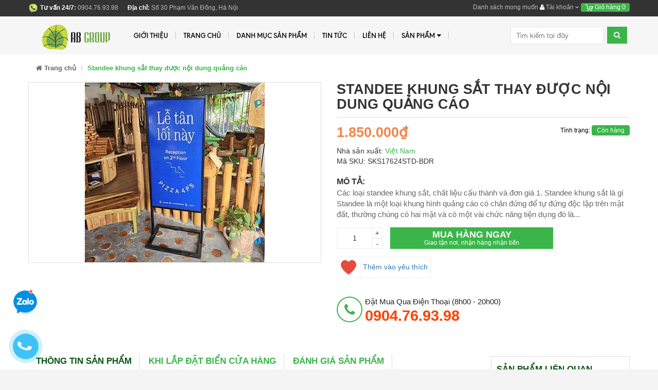

--- FILE ---
content_type: text/html; charset=utf-8
request_url: https://lambienquangcaohn.net/standee-khung-sat-thay-duoc-noi-dung-quang-cao
body_size: 22736
content:
<!DOCTYPE html>
<html lang="vi">
	<head>
		<meta charset="UTF-8">
		<meta http-equiv="x-ua-compatible" content="ie=edge">
		<meta name="viewport" content="width=device-width, initial-scale=1, maximum-scale=1">
		<meta name="robots" content="noodp,index,follow">
		<meta name="keywords" content="">
		<title>
			Standee khung sắt thay được nội dung quảng cáo
		</title>

		
		<meta name="description" content="H&#227;y bấm để xem về c&#225;c loại standee khung sắt v&#224; gi&#225; th&#224;nh của ch&#250;ng. Li&#234;n hệ đặt h&#224;ng sản phẩm n&#224;y, zalo 0904769398">
		
		
<meta property="og:type" content="product">
<meta property="og:title" content="Standee khung sắt thay được nội dung quảng c&#225;o">

<meta property="og:image" content="http://bizweb.dktcdn.net/thumb/grande/100/219/709/products/350-standee-khung-sat.jpg?v=1719399620580">
<meta property="og:image:secure_url" content="https://bizweb.dktcdn.net/thumb/grande/100/219/709/products/350-standee-khung-sat.jpg?v=1719399620580">

<meta property="og:price:amount" content="1.850.000₫">
<meta property="og:price:currency" content="VND">


<meta property="og:description" content="H&#227;y bấm để xem về c&#225;c loại standee khung sắt v&#224; gi&#225; th&#224;nh của ch&#250;ng. Li&#234;n hệ đặt h&#224;ng sản phẩm n&#224;y, zalo 0904769398">

<meta property="og:url" content="https://lambienquangcaohn.net/standee-khung-sat-thay-duoc-noi-dung-quang-cao">
<meta property="og:site_name" content="Công ty làm biển quảng cáo">
<link rel="canonical" href="https://lambienquangcaohn.net/standee-khung-sat-thay-duoc-noi-dung-quang-cao">
		<!-- Favicon -->
		<link rel="shortcut icon" href="//bizweb.dktcdn.net/100/219/709/themes/757072/assets/favicon.png?1692095127875" type="image/x-icon">

		<link rel="preload" as="style" type="text/css" href="//bizweb.dktcdn.net/100/219/709/themes/757072/assets/bootstrap.min.css?1692095127875">
		<link href="//bizweb.dktcdn.net/100/219/709/themes/757072/assets/bootstrap.min.css?1692095127875" rel="stylesheet" type="text/css" media="all" />

		<link rel="preload" as="style" type="text/css" href="//bizweb.dktcdn.net/100/219/709/themes/757072/assets/font-awesome.css?1692095127875">
		<link href="//bizweb.dktcdn.net/100/219/709/themes/757072/assets/font-awesome.css?1692095127875" rel="stylesheet" type="text/css" media="all" />

		<link rel="preload" as="style" type="text/css" href="//bizweb.dktcdn.net/100/219/709/themes/757072/assets/jgrowl.css?1692095127875">
		<link href="//bizweb.dktcdn.net/100/219/709/themes/757072/assets/jgrowl.css?1692095127875" rel="stylesheet" type="text/css" media="all" />

		<link rel="preload" as="style" type="text/css" href="//bizweb.dktcdn.net/100/219/709/themes/757072/assets/owl.carousel.min.css?1692095127875">
		<link href="//bizweb.dktcdn.net/100/219/709/themes/757072/assets/owl.carousel.min.css?1692095127875" rel="stylesheet" type="text/css" media="all" />

		<link rel="stylesheet" href="https://cdnjs.cloudflare.com/ajax/libs/slick-carousel/1.9.0/slick.min.css" integrity="sha256-UK1EiopXIL+KVhfbFa8xrmAWPeBjMVdvYMYkTAEv/HI=" crossorigin="anonymous" />

		<link rel="preload" as="style" type="text/css" href="//bizweb.dktcdn.net/100/219/709/themes/757072/assets/style.css?1692095127875">
		<link href="//bizweb.dktcdn.net/100/219/709/themes/757072/assets/style.css?1692095127875" rel="stylesheet" type="text/css" media="all" />

		<link rel="preload" as="style" type="text/css" href="//bizweb.dktcdn.net/100/219/709/themes/757072/assets/jquery.fancybox.css?1692095127875">
		<link href="//bizweb.dktcdn.net/100/219/709/themes/757072/assets/jquery.fancybox.css?1692095127875" rel="stylesheet" type="text/css" media="all" />

		
		<link href="//bizweb.dktcdn.net/100/219/709/themes/757072/assets/filecss.css?1692095127875" rel="stylesheet" type="text/css" media="all" />
		

		

		<link rel="preload" as="style" type="text/css" href="//bizweb.dktcdn.net/100/219/709/themes/757072/assets/iwish.css?1692095127875">
		<link href="//bizweb.dktcdn.net/100/219/709/themes/757072/assets/iwish.css?1692095127875" rel="stylesheet" type="text/css" media="all" />

		<link rel="preload" as="style" type="text/css" href="//bizweb.dktcdn.net/100/219/709/themes/757072/assets/fix.scss.css?1692095127875">
		<link href="//bizweb.dktcdn.net/100/219/709/themes/757072/assets/fix.scss.css?1692095127875" rel="stylesheet" type="text/css" media="all" />

		<link href='https://fonts.googleapis.com/css?family=Poppins:400,700,500,600' rel='stylesheet' type='text/css'>

		<script src="//bizweb.dktcdn.net/100/219/709/themes/757072/assets/jquery-1.10.2.min.js?1692095127875" type="text/javascript"></script>

		<script type="text/javascript">
			var tell = '0904.76.93.98';
		</script>

		<script>
	var Bizweb = Bizweb || {};
	Bizweb.store = 'lambienquangcaohn.mysapo.net';
	Bizweb.id = 219709;
	Bizweb.theme = {"id":757072,"name":"MegaShop - GPSI","role":"main"};
	Bizweb.template = 'product';
	if(!Bizweb.fbEventId)  Bizweb.fbEventId = 'xxxxxxxx-xxxx-4xxx-yxxx-xxxxxxxxxxxx'.replace(/[xy]/g, function (c) {
	var r = Math.random() * 16 | 0, v = c == 'x' ? r : (r & 0x3 | 0x8);
				return v.toString(16);
			});		
</script>
<script>
	(function () {
		function asyncLoad() {
			var urls = ["https://google-shopping.sapoapps.vn/conversion-tracker/global-tag/1786.js?store=lambienquangcaohn.mysapo.net","https://google-shopping.sapoapps.vn/conversion-tracker/event-tag/1786.js?store=lambienquangcaohn.mysapo.net","//newproductreviews.sapoapps.vn/assets/js/productreviews.min.js?store=lambienquangcaohn.mysapo.net"];
			for (var i = 0; i < urls.length; i++) {
				var s = document.createElement('script');
				s.type = 'text/javascript';
				s.async = true;
				s.src = urls[i];
				var x = document.getElementsByTagName('script')[0];
				x.parentNode.insertBefore(s, x);
			}
		};
		window.attachEvent ? window.attachEvent('onload', asyncLoad) : window.addEventListener('load', asyncLoad, false);
	})();
</script>


<script>
	window.BizwebAnalytics = window.BizwebAnalytics || {};
	window.BizwebAnalytics.meta = window.BizwebAnalytics.meta || {};
	window.BizwebAnalytics.meta.currency = 'VND';
	window.BizwebAnalytics.tracking_url = '/s';

	var meta = {};
	
	meta.product = {"id": 36223980, "vendor": "Việt Nam", "name": "Standee khung sắt thay được nội dung quảng cáo",
	"type": "", "price": 1850000 };
	
	
	for (var attr in meta) {
	window.BizwebAnalytics.meta[attr] = meta[attr];
	}
</script>

	
		<script src="/dist/js/stats.min.js?v=96f2ff2"></script>
	



<!-- Google tag (gtag.js) -->
<script async src="https://www.googletagmanager.com/gtag/js?id=G-M74F5JN42Z"></script>
<script>
  window.dataLayer = window.dataLayer || [];
  function gtag(){dataLayer.push(arguments);}
  gtag('js', new Date());

  gtag('config', 'G-M74F5JN42Z');
</script>
<script>

	window.enabled_enhanced_ecommerce = false;

</script>

<script>

	try {
		gtag('event', 'view_item', {
			items: [
				{
					id: 36223980,
					name: "Standee khung sắt thay được nội dung quảng cáo",
					brand: "Việt Nam",
					category: null,
					variant: "Default Title",
					price: '1850000'
				}
			]
		});
	} catch(e) { console.error('ga script error', e);}

</script>




<!--Facebook Pixel Code-->
<script>
	!function(f, b, e, v, n, t, s){
	if (f.fbq) return; n = f.fbq = function(){
	n.callMethod?
	n.callMethod.apply(n, arguments):n.queue.push(arguments)}; if (!f._fbq) f._fbq = n;
	n.push = n; n.loaded = !0; n.version = '2.0'; n.queue =[]; t = b.createElement(e); t.async = !0;
	t.src = v; s = b.getElementsByTagName(e)[0]; s.parentNode.insertBefore(t, s)}
	(window,
	document,'script','https://connect.facebook.net/en_US/fbevents.js');
	fbq('init', '100003925851103', {} , {'agent': 'plsapo'}); // Insert your pixel ID here.
	fbq('track', 'PageView',{},{ eventID: Bizweb.fbEventId });
	
	fbq('track', 'ViewContent', {
	content_ids: [36223980],
	content_name: '"Standee khung sắt thay được nội dung quảng cáo"',
	content_type: 'product_group',
	value: '1850000',
	currency: window.BizwebAnalytics.meta.currency
	}, { eventID: Bizweb.fbEventId });
	
</script>
<noscript>
	<img height='1' width='1' style='display:none' src='https://www.facebook.com/tr?id=100003925851103&ev=PageView&noscript=1' />
</noscript>
<!--DO NOT MODIFY-->
<!--End Facebook Pixel Code-->



<script>
	var eventsListenerScript = document.createElement('script');
	eventsListenerScript.async = true;
	
	eventsListenerScript.src = "/dist/js/store_events_listener.min.js?v=8ee4227";
	
	document.getElementsByTagName('head')[0].appendChild(eventsListenerScript);
</script>







		<style>
			body{
				-webkit-touch-callout: none;
				-webkit-user-select: none;
				-moz-user-select: none;
				-ms-user-select: none;
				-o-user-select: none;
				user-select: none;
			}
		</style><script type="text/JavaScript">
		function killCopy(e){
			return false
		}
		function reEnable(){
			return true
		}
		document.onselectstart=new Function ("return false")
		if (window.sidebar){
			document.onmousedown=killCopy
			document.onclick=reEnable
		}
		</script>
		<script type="text/JavaScript">
			var message="NoRightClicking"; function defeatIE() {if (document.all) {(message);return false;}} function defeatNS(e) {if (document.layers||(document.getElementById&&!document.all)) { if (e.which==2||e.which==3) {(message);return false;}}} if (document.layers) {document.captureEvents(Event.MOUSEDOWN);document.onmousedown=defeatNS;} else{document.onmouseup=defeatNS;document.oncontextmenu=defeatIE;} document.oncontextmenu=new Function("return false") 
		</script>
		<script>var ProductReviewsAppUtil=ProductReviewsAppUtil || {};ProductReviewsAppUtil.store={name: 'Công ty làm biển quảng cáo'};</script>
	</head>	
	<body class=" template-product" id="standee-khung-sat-thay-duoc-noi-dung-quang-cao">
		<div class="page-container">
			<div class="top-bar">
	<div class="container">
		<div class="row">
			<div class="col-xs-8 col-sm-6 col-md-7 hidden-xs">
				
				<div class="hotline_top">
					<img src="//bizweb.dktcdn.net/100/219/709/themes/757072/assets/icondienthoai.png?1692095127875"/>
					<b style="color:#fff;">Tư vấn 24/7:</b>
					<a href="tel:0904.76.93.98" style="color: #bbb">
						<span>0904.76.93.98</span>
					</a>
				</div>
				
				<p class="diachi_header hidden-sm"><span>Địa chỉ:</span> Số 30 Phạm Văn Đồng, Hà Nội</p>
			</div>
			<div class="col-xs-12 col-sm-6 col-md-5 text-right">
				
<a class="iWishView" href="javascript:;" data-customer-id="0">Danh sách mong muốn</a>

				<div class="dropdown boxtaikhoan">
					<a href="#" class="dropdown-toggle" data-toggle="dropdown">
						<i class="fa fa-user" aria-hidden="true"></i> Tài khoản <i class="fa fa-angle-down" aria-hidden="true"></i></a>
					<ul class="dropdown-menu">
						
						<li><a href="/account/login" id="customer_login_link">Đăng nhập</a></li>
						
						<li> <a href="/account/register" id="customer_register_link">Đăng ký</a></li>
						
						
					</ul>
				</div>
				<div class="mini-cart dropdown box-cart cart hidden-xs">
					<a href="/cart" class="dropdown-toggle basket" data-toggle="dropdown" data-hover="dropdown">
						<img src="//bizweb.dktcdn.net/100/219/709/themes/757072/assets/icon_minicart.png?1692095127875"/> Giỏ hàng
						<span class="cart-total">0</span>
					</a>
					<div class="top-cart-content arrow_box cart-info dropdown-menu" id="cart-info">
					</div>
				</div>
			</div>
		</div>
	</div>
</div>

<nav class="navbar menumain visible-xs mobile-menu">
	<div class="logo">
		<a title="Công ty làm biển quảng cáo" href="/" class="navbar-brand">
			
			<img alt="Công ty làm biển quảng cáo" src="//bizweb.dktcdn.net/100/219/709/themes/757072/assets/logo.png?1692095127875">
			
		</a>
	</div>
	<div class="navbar-header">
		<button type="button" class="navbar-toggle" data-toggle="collapse" data-target=".navbar-collapse">
			<span class="sr-only">Menu</span>
			<span class="icon-bar"></span>
			<span class="icon-bar"></span>
			<span class="icon-bar"></span>
		</button>
		<div class="mini-cart dropdown box-cart cart" style="float: right;margin-top: 10px;margin-right: 15px;">
			<a href="/cart" class="basket">
				<img src="//bizweb.dktcdn.net/100/219/709/themes/757072/assets/icon_minicart.png?1692095127875"/>
				<span class="cart-total">0</span>
			</a>
		</div>
	</div>

	<div class="navbar-collapse collapse navbar-left">
		<ul class="nav navbar-nav list-collections list-cate-banner">
			
			
			<li class="menu_lv1 item-sub-cat"><a href="/gioi-thieu">
				Giới thiệu</a>
			</li>
			
			
			
			<li class="menu_lv1 item-sub-cat"><a href="/">
				Trang chủ</a>
			</li>
			
			
			
			<li class="menu_lv1 item-sub-cat"><a href="/dich-vu-thiet-ke">
				Danh mục sản phẩm</a>
			</li>
			
			
			
			<li class="menu_lv1 item-sub-cat"><a href="/tin-tuc">
				Tin tức</a>
			</li>
			
			
			
			<li class="menu_lv1 item-sub-cat"><a href="/lien-he">
				Liên hệ</a>
			</li>
			
			
			
			<li class="menu_lv1 item-sub-cat">
				<a href="/">
					Sản phẩm
				</a>
				<ul style="display:none">
					
					<li><a href="/lam-bien-quang-cao">Làm biển quảng cáo</a></li>
					
					<li><a href="/dan-decal-quang-cao">Dán Decal quảng cáo</a></li>
					
					<li><a href="/quay-ke-quang-cao">Quầy kệ quảng cáo</a></li>
					
					<li><a href="/standee-quang-cao">Standee quảng cáo</a></li>
					
					<li><a href="/in-quang-cao">In quảng cáo</a></li>
					
					<li><a href="/bien-cua-hang-ha-noi">Biển cửa hàng Hà Nội</a></li>
					
					<li><a href="/bien-cong-ty-ha-noi">Biển công ty Hà Nội</a></li>
					
					<li><a href="/standee-quang-cao">Vật dụng quảng cáo</a></li>
					
					<li><a href="/dich-vu-thiet-ke">Dịch vụ thiết kế</a></li>
					
					<li><a href="/in-quang-cao">In màu, photocopy</a></li>
					
					<li><a href="/mau-bien-quang-cao">Làm biển bạt quảng cáo</a></li>
					
					<li><a href="/backdrop-hoi-thao-ha-noi">Backdrop hội thảo Hà Nội</a></li>
					
					<li><a href="/bien-mica-treo-tuong">Biển mica treo tường</a></li>
					
					<li><a href="/in-3d-lam-mo-hinh-3d">In 3D làm mô hình 3D</a></li>
					
					<li><a href="/hop-dung-gia-do-mica">Hộp đựng, giá đỡ mica</a></li>
					
					<li><a href="/bien-hop-den-3m">Biển hộp đèn 3M</a></li>
					
					<li><a href="/bien-vay-led">Biển vẫy LED</a></li>
					
					<li><a href="/bien-alu-chu-noi">Biển Alu chữ nổi</a></li>
					
					<li><a href="/bien-inox-bien-dong">Biển inox, biển đồng</a></li>
					
					<li><a href="/thi-cong-shop-cua-hang">Thi công shop, cửa hàng</a></li>
					
				</ul>
			</li>
			
			
		</ul>
	</div>

	<form action="/search" method="post" class="navbar-form navbar-search navbar-right hidden-md hidden-lg hidden-sm" id="search_mini_form" >
		<input  id="search" name="query" placeholder="Tìm kiếm" class="search-query" maxlength="128" type="text">
		<button type="submit" class="btn icon-search"><i class="fa fa-search" aria-hidden="true"></i></button>
	</form>
</nav>
<div class="header hidden-xs">
	<div class=" container">
		<nav class="navbar menumain">
			<div class="navbar-header">
				<button type="button" class="navbar-toggle" data-toggle="collapse" data-target=".navbar-collapse">
					<span class="sr-only">Menu</span>
					<span class="icon-bar"></span>
					<span class="icon-bar"></span>
					<span class="icon-bar"></span>
				</button>
				
					<div class="h2 site-header__logo" itemscope itemtype="http://schema.org/Organization">
						
						<a href="/" class="navbar-brand">
							
							<img alt="Công ty làm biển quảng cáo" src="//bizweb.dktcdn.net/thumb/medium/100/219/709/themes/757072/assets/logo.png?1692095127875">
									
						</a>
						
					</div>
				
			</div>
			<div class="navbar-collapse collapse navbar-left">
				<ul class="nav navbar-nav">
					
					
					<li ><a href="/gioi-thieu">Giới thiệu</a></li>
					
					
					
					<li ><a href="/">Trang chủ</a></li>
					
					
					
					<li ><a href="/dich-vu-thiet-ke">Danh mục sản phẩm</a></li>
					
					
					
					<li ><a href="/tin-tuc">Tin tức</a></li>
					
					
					
					<li ><a href="/lien-he">Liên hệ</a></li>
					
					
					
					<li class="dropdown "><a href="/">Sản phẩm <i class="fa fa-caret-down pull-right" aria-hidden="true"></i></a>
						<ul class="dropdown-menu sub1">
							<div class="col-xs-12 col-sm-8">
								<div class="row">
									
									
									<li class=" col-xs-12 col-sm-6">
										<a href="/lam-bien-quang-cao">Làm biển quảng cáo</a>
									</li>
									
									
									
									<li class=" col-xs-12 col-sm-6">
										<a href="/dan-decal-quang-cao">Dán Decal quảng cáo</a>
									</li>
									
									
									
									<li class=" col-xs-12 col-sm-6">
										<a href="/quay-ke-quang-cao">Quầy kệ quảng cáo</a>
									</li>
									
									
									
									<li class=" col-xs-12 col-sm-6">
										<a href="/standee-quang-cao">Standee quảng cáo</a>
									</li>
									
									
									
									<li class=" col-xs-12 col-sm-6">
										<a href="/in-quang-cao">In quảng cáo</a>
									</li>
									
									
									
									<li class=" col-xs-12 col-sm-6">
										<a href="/bien-cua-hang-ha-noi">Biển cửa hàng Hà Nội</a>
									</li>
									
									
									
									<li class=" col-xs-12 col-sm-6">
										<a href="/bien-cong-ty-ha-noi">Biển công ty Hà Nội</a>
									</li>
									
									
									
									<li class=" col-xs-12 col-sm-6">
										<a href="/standee-quang-cao">Vật dụng quảng cáo</a>
									</li>
									
									
									
									<li class=" col-xs-12 col-sm-6">
										<a href="/dich-vu-thiet-ke">Dịch vụ thiết kế</a>
									</li>
									
									
									
									<li class=" col-xs-12 col-sm-6">
										<a href="/in-quang-cao">In màu, photocopy</a>
									</li>
									
									
									
									<li class=" col-xs-12 col-sm-6">
										<a href="/mau-bien-quang-cao">Làm biển bạt quảng cáo</a>
									</li>
									
									
									
									<li class=" col-xs-12 col-sm-6">
										<a href="/backdrop-hoi-thao-ha-noi">Backdrop hội thảo Hà Nội</a>
									</li>
									
									
									
									<li class=" col-xs-12 col-sm-6">
										<a href="/bien-mica-treo-tuong">Biển mica treo tường</a>
									</li>
									
									
									
									<li class=" col-xs-12 col-sm-6">
										<a href="/in-3d-lam-mo-hinh-3d">In 3D làm mô hình 3D</a>
									</li>
									
									
									
									<li class=" col-xs-12 col-sm-6">
										<a href="/hop-dung-gia-do-mica">Hộp đựng, giá đỡ mica</a>
									</li>
									
									
									
									<li class=" col-xs-12 col-sm-6">
										<a href="/bien-hop-den-3m">Biển hộp đèn 3M</a>
									</li>
									
									
									
									<li class=" col-xs-12 col-sm-6">
										<a href="/bien-vay-led">Biển vẫy LED</a>
									</li>
									
									
									
									<li class=" col-xs-12 col-sm-6">
										<a href="/bien-alu-chu-noi">Biển Alu chữ nổi</a>
									</li>
									
									
									
									<li class=" col-xs-12 col-sm-6">
										<a href="/bien-inox-bien-dong">Biển inox, biển đồng</a>
									</li>
									
									
									
									<li class=" col-xs-12 col-sm-6">
										<a href="/thi-cong-shop-cua-hang">Thi công shop, cửa hàng</a>
									</li>
									
									
								</div>
							</div>
							<div class="col-xs-12 col-sm-4 hidden-xs" style="min-width: 210px;">
								<div class="box-bestseller">
									<div class="title_bestseller">
										Sản phẩm nổi bật
									</div>
									<div class="body_bestseller">
										
										<div class="bestseller_one">
											<a href="/bien-quang-cao-sat-ri-vet-thoi-gian-tren-thep" title="Biển quảng cáo sắt rỉ, vết thời gian trên thép" class="bestseller_one_img">
												<img src="//bizweb.dktcdn.net/thumb/small/100/219/709/products/350-bien-quang-cao-sat-ri-2.jpg?v=1750993481463"
													  srcset="//bizweb.dktcdn.net/thumb/small/100/219/709/products/350-bien-quang-cao-sat-ri-2.jpg?v=1750993481463 1x,//bizweb.dktcdn.net/thumb/medium/100/219/709/products/350-bien-quang-cao-sat-ri-2.jpg?v=1750993481463 2x"
													 alt="Biển quảng cáo sắt rỉ, vết thời gian trên thép"/>
											</a>
											<div class="clearfix" style="padding-left: 110px;">
											<h3 class="bestseller_one_name" style="margin-top:5px">
												<a href="/bien-quang-cao-sat-ri-vet-thoi-gian-tren-thep" title="Biển quảng cáo sắt rỉ, vết thời gian trên thép">
													Biển quảng cáo sắt rỉ, vết...	
												</a>
											</h3>
											<div class="bizweb-product-reviews-badge" data-id="52421129"></div>
											<p class="bestseller_one_price">
												
												<span class="price-new">1.500.000₫</span> 
												
											</p></div>
										</div>
										
										<div class="bestseller_one">
											<a href="/photo-booth-chup-anh-check-in-tai-ha-noi" title="Photo booth chụp ảnh check in tại Hà Nội" class="bestseller_one_img">
												<img src="//bizweb.dktcdn.net/thumb/small/100/219/709/products/350-photo-booth-chup-anh-check-in.jpg?v=1724042417780"
													  srcset="//bizweb.dktcdn.net/thumb/small/100/219/709/products/350-photo-booth-chup-anh-check-in.jpg?v=1724042417780 1x,//bizweb.dktcdn.net/thumb/medium/100/219/709/products/350-photo-booth-chup-anh-check-in.jpg?v=1724042417780 2x"
													 alt="Photo booth chụp ảnh check in tại Hà Nội"/>
											</a>
											<div class="clearfix" style="padding-left: 110px;">
											<h3 class="bestseller_one_name" style="margin-top:5px">
												<a href="/photo-booth-chup-anh-check-in-tai-ha-noi" title="Photo booth chụp ảnh check in tại Hà Nội">
													Photo booth chụp ảnh check in...	
												</a>
											</h3>
											<div class="bizweb-product-reviews-badge" data-id="36980748"></div>
											<p class="bestseller_one_price">
												
												<span class="price-new">10.500.000₫</span> 
												
											</p></div>
										</div>
										
										<div class="bestseller_one">
											<a href="/kieu-chu-mica-sang-chan-phuc-tap-cho-logo-cong-ty-co-mau-den-dam" title="Kiểu chữ mica sáng chân phức tạp cho logo công ty có màu đen đậm" class="bestseller_one_img">
												<img src="//bizweb.dktcdn.net/thumb/small/100/219/709/products/350-chu-mica-sang-chan.jpg?v=1719843780007"
													  srcset="//bizweb.dktcdn.net/thumb/small/100/219/709/products/350-chu-mica-sang-chan.jpg?v=1719843780007 1x,//bizweb.dktcdn.net/thumb/medium/100/219/709/products/350-chu-mica-sang-chan.jpg?v=1719843780007 2x"
													 alt="Kiểu chữ mica sáng chân phức tạp cho logo công ty có màu đen đậm"/>
											</a>
											<div class="clearfix" style="padding-left: 110px;">
											<h3 class="bestseller_one_name" style="margin-top:5px">
												<a href="/kieu-chu-mica-sang-chan-phuc-tap-cho-logo-cong-ty-co-mau-den-dam" title="Kiểu chữ mica sáng chân phức tạp cho logo công ty có màu đen đậm">
													Kiểu chữ mica sáng chân phức...	
												</a>
											</h3>
											<div class="bizweb-product-reviews-badge" data-id="36374355"></div>
											<p class="bestseller_one_price">
												
												<span class="price-new">10.000.000₫</span> 
												
											</p></div>
										</div>
										
									</div>
								</div>
							</div>
							<div class="clearfix"></div>

						</ul>
					</li>
					
					
				</ul>
			</div><!-- /.navbar-collapse -->
			<form action="/search" method="get" class="navbar-form navbar-search navbar-right hidden-xs" id="search_mini_form" >

				<input  id="search" name="query" placeholder="Tìm kiếm tại đây" class="search-query" maxlength="128" type="text">
				<button type="submit" class="btn icon-search"><i class="fa fa-search" aria-hidden="true"></i></button>
			</form>


		</nav>
	</div>
</div>
<script>
	$(document).ready(function(){
		$(window).scroll(function(){
			if($(this).scrollTop() > 150){
				$('.header').addClass('fixmenu');
			} else{
				$('.header').removeClass('fixmenu');
			}
		})
	})
</script>
<style>
	nav.navbar.menumain.visible-xs.mobile-menu {
		margin: 0;
		padding: 11px 0;
	}
	nav.navbar.menumain.visible-xs.mobile-menu .navbar-toggle {
		margin: 5px 15px;
		border-radius: 0;
		border: 0;
		background: rgba(255, 255, 255, 0.48);
		float:left;
	}
	nav.navbar.menumain.visible-xs.mobile-menu .navbar-toggle span {
		background: #3ab54a;
	}
</style>
			<section style="background:#fff">
	<div class="container">
		<div class="breadcrumbs">
			<ul class="breadcrumb">
				<li><a href="/"><i class="fa fa-home" aria-hidden="true"></i> Trang chủ</a> <span class="divider"></span></li>
				
					
				<li class="active">Standee khung sắt thay được nội dung quảng cáo<li>
				
			</ul>
		</div>
	</div>
</section>
<div class="page_collection">
	<div class="container" itemscope itemtype="http://schema.org/Product">
		<div class="product-info" >



			<meta itemprop="url" content="//lambienquangcaohn.net/standee-khung-sat-thay-duoc-noi-dung-quang-cao">
			<meta itemprop="name" content="Standee khung sắt thay được nội dung quảng cáo">
			<meta itemprop="image" content="http://bizweb.dktcdn.net/thumb/grande/100/219/709/products/350-standee-khung-sat.jpg?v=1719399620580">
			<meta itemprop="category" content="Standee quảng cáo">
			<meta itemprop="description" content="Các loại standee khung sắt, chất liệu cấu thành và đơn giá

1. Standee khung sắt là gì
Standee là một loại khung hình quảng cáo có chân đứng để tự đứng độc lập trên mặt đất, thường chúng có hai mặt và có một vài chức năng tiện dụng đó là khả năng tháo rời hình ảnh hoặc có thể gấp, gập vào.
Chất liệu: Standee chân sắt này có phần khung cứng, phần chân được làm từ sắt hộp là chủ yếu còn mặt hình ảnh quảng cáo làm từ nhựa pvc xốp bồi decal (Formex bồi decal hai mặt)
Các tên gọi: Standee khung sắt ngoài trời, standee chân sắt ngoài trời, standee sắt, chân standee sắt, standee ngoài trời hoặc chỉ đơn giản là standee quảng cáo.
Kích thước khuyến nghị: Khi đặt làm standee khung sắt, để tránh nhỡ khổ vật liệu (vật liệu tấm cơ sở là 120x240cm) thì nên đặt mặt hình ảnh có kích thước 60x120cm, chân cao 30cm là bạn có một standee tiêu chuẩn có kích thước 60x150cm. Tuy nhiên kích thước này khiến standee có vẻ hơi lùnĐể có được góc nhìn thoải mái hơn, standee khung sắt nên có chiều cao tương đương một người trưởng thành, tức là tầm 160-180cm, kích thước hình ảnh từ 60x140cm - 60x160 với chân cao 20cm là đẹp.

2. Kết cấu cơ bản của standee quảng cáo chân sắt ngoài trời
Standee sắt có cấu tạo rất đơn giản, gồm khung sắt liền chân gắn với một tấm nhựa in quảng cáo.
Khung sắt: Luôn luôn có một khung sắt bao quanh phần hình ảnh được hàn nối liền với một chân đế bằng sắt. Trên phần khung chính luôn có các điểm đấu nối, tai móc hoặc hèm kẹp để giúp giữ tấm in quảng cáo. Khung này hầu hết được làm từ hộp 16x16x1.2mm hoặc hộp 20x20x1.2mm sơn màu đen. Đây là kết cấu cơ bản của standee chân sắt.
Tấm nhựa (formex) dán decal in quảng cáo: Tấm này có dạng phẳng nhẵn hai mặt, thường được làm từ formex dày 5mm hoặc alu dày 3mm, mắc tiền hơn có thể dùng gỗ nhựa (nhựa PVC) để làm tấm nền dán decal mặt trước sau. Decal dán lên hai mặt của tấm nền đó thường là decal PVC cán mờ hoặc bóng, ít khi dùng decal PP vì chi phí loại PP dùng cho ngoài trời thường cao hơn nhiều mà để lâu PP bị mủn hoặc bong tróc rất xấu.
a. Các cách để thay thế nội dung được mô tả như sau
Thứ nhất: Standee khung sắt có móc treo bốn góc, sử dụng lò xo kéo để căng tấm in quảng cáo có đục lỗ 4 góc, hai mặt
Thứ hai: Standee khung sắt có hèm xung quanh và khe hở bên trên, đây là cách để tấm in quảng cáo dạng cứng, phẳng (decal bồi formex) gài vào và bị giữ lại
Thứ ba: Nếu hai mặt của standee khung sắt là cố định, có thể mang tấm quảng cáo dạng decal đến để dán vào, đè lên mặt tấm cũ.
2. Các loại standee khung sắt và đơn giá
Dựa vào kích thước, chất liệu tấm in quảng cáo, chức năng sử dụng, kiểu dáng... thì có thể chia thành nhiều loại standee làm bằng sắt hộp, tuy nhiên theo quan điểm của lambienquangcaohn.net chỉ nên chia thành ba loại standee khung sắt chính đó là

Chân standee sắt gài tấm quảng cáo ở giữa
Standee chân sắt dạng chữ A
Standee khung sắt 4 điểm treo bạt ở góc
a. Chân standee sắt gài tấm quảng cáo ở giữa:
Hình thái: Đây là standee hai mặt, có phần chân đế vuông góc với mặt khung và tấm quảng cáo làm từ nhựa formex bồi decal hai mặt có kích thước diện tích mặt khung khoảng 1-1,4m2
Kết cấu: Đi sâu vào chi tiết hơn của phần khung standee, trong phần khung bao quanh hình ảnh này luôn có các hèm, khe hẹp để thả tấm in quảng cáo (alu bồi decal, formex bồi decal hai mặt) vào hoặc rút ra cho mỗi lần thay hình ảnh. Khe hẹp này có thể được làm từ nhôm U7 hoặc hàn từ các thân hộp cỡ nhỏ hoặc thanh V cỡ nhỏ tạo hèm. Trên đỉnh của khung standee luôn có khe hở mỏng hẹp để lồng tấm quảng cáo hai mặt vào.


Ưu điểm và nhược điểm
Ưu điểm là: Hình ảnh phẳng và đẹp do dán lên tấm phẳng, đổi chương trình marketing/ sale thì chỉ cần tháo tấm ra và dán đè decal lên là xong. Khung đứng vững, cứng bền khó bị hỏng, lỡ có đổ thì cũng không hư hại gì.
Nhược điểm: Dán decal lên tấm khó, thành ra phải thuê nhân công đến thay hình ảnh, giá thành cũng hơi cao.


Giá thành của loại standee này
Giá của standee tiêu chuẩn kích thước 60x160cm là 950,000đ/ cái
Chi phí thay thế tấm decal quảng cáo: 400K/ lần thay. Nếu chủ shop tự dán giá in là 240K/ tấm
b. Standee chân sắt dạng chữ A
Hình thái: Đây cũng là một standee hai mặt, nhưng hai mặt này nghiêng góc so với mặt đất, hai mặt này chụp lại với nhau ở phía trên đỉnh thành hình chữ A. Standee kiểu này có kích thước không quá to, diện tích mặt thường nhỏ hơn 1m2.
Đôi khi lambienquangcaohn.net cũng sản xuát standee chữ A kiểu này dạng một mặt với phần mặt sau là thanh chống lưng. Khi dựng lên nó hơi có hình chữ A với mặt nghiêng.
Kết cấu: Standee này được làm bằng sắt hộp, cũng cho phép hình ảnh in quảng cáo được gài hoặc dán vào mặt của nó và hai mặt của standee là hai thành phần độc lập mà sự liên kết giữa chúng là một hệ bản lề gập và thanh chống gió giằng giữ.&nbsp;

Có ba cách để lắp đặt hình ảnh lên khung chữ A đó là căng bạt vào khung, dán decal bồi formex lên khung bằng keo titebond và dạng gài vào hèm giống như mô tả ở mục a bên trên.


Ưu điểm và nhược điểm
Ưu điểm là: Hình ảnh phẳng và đẹp do dán lên tấm phẳng, đổi chương trình marketing/ sale thì chỉ cần tháo tấm ra thay decal hoặc dán đè trực tiếp lên standee. Khung gấp gập được nên tiết kiệm không gian khi cất giữ và vận chuyển. Khung chữ A đứng rất vững, chịu được gió mạnh. Kết cấu sắt cứng bền khó bị hỏng, lỡ có đổ thì cũng không hư hại gì.
Nhược điểm: Giá thành đắt hơn, lúc mở ra khung chiếm chỗ nhiều hơn


Giá thành của loại standee này
Giá cho khung có kích thước mặt là 60x90cm, chân cao 30cm là 1,240,000đ/ cái
Chi phí thuê dán lại hình ảnh là 250K, chi phí chỉ in ấn không thôi giá là 120K/ tấm
Tham khảo thêm biển quảng cáo&nbsp; LED chân chữ A cũng có hình thái giống như này
c. Standee khung sắt 4 điểm treo bạt ở góc
Hình thái và kết cấu: Là kiểu standee có mặt hàn vuông góc với chân, khung của standee to hơn hẳn so với hình ảnh quảng cáo, hình ảnh quảng cáo là dạng tấm mỏng, có móc treo hoặc điểm buộc dây ở 4 góc. Hình ảnh quảng cáo thường được in trên bạt, in trên tấm PP đục khoen sắt ở 4 góc. Muốn sử dụng hai mặt thì phải in hai tấm và lắp đặt quay lưng lại với nhau rồi treo lên standee.


Ưu điểm và nhược điểm
Ưu điểm: Ngoài việc giữ nguyên các ưu điểm của các standee kia như khung cứng, vững, dễ thay thế hình ảnh thì cái này còn có hai ưu điểm mạnh mẽ đó là: Giá thành rẻ, chi phí tự thay hình ảnh rất rẻ.
Nhược điểm: Tấm quảng cáo bị nhăn, khung không sát so với tấm quảng cáo nên trông hơi kém thẩm mỹ.


Giá thành của loại standee này
Giá cho thành phẩm kích thước 60x160cm là 650,000đ/ cái
Khách hàng có thể tự thay bạt: Chi phí in ấn là 120K

Ứng dụng của standee khung sắt trong thực tế
1. So sánh standee khung sắt với các loại standee quảng cáo khác
Standee quảng cáo chủ yếu mà các bạn đã biết đến chủ yếu là giá chữ X và giá cuốn nhôm. Tuy nhiên hai loại này có nhược điểm là mềm yếu và nhẹ thành ra nó không thể đặt một mình ở điều kiện ngoài trời, trước cửa hàng, tại sân vận động, tại vỉa hè... chỉ cần vô tình làm đổ nó, bị gió thổi khiến nó bị lật đổ dẫn tới bị bung hoặc gẫy, xô lệch. Standee X và standee cuốn có tuổi thọ không lớn, thường sẽ bị bỏ đi sau 2-3 lần tái sử dụng.
Standee khung sắt khắc phục nhược điểm này nhờ độ cứng của nó cũng như nhờ chính sức nặng của nó. Với khả năng thay thế hình ảnh gần như thoải mái nên nó rất phù hợp với các sự kiện ngoài trời, các sự kiện dài ngày, các chương trình quảng cáo dài hạn, có tính lặp lại, dùng làm biển quảng cáo phụ cho các cửa hàng, shop, đều là một trong những ứng dụng của dòng sản phẩm này
2. Ứng dụng của standee khung sắt
a. Làm biển quảng cáo có chân, di động trên vỉa hè cho cửa hàng:
Khi làm biển cửa hàng, các shop có xu hướng làm nhiều biển nhất có thể, trong đó có biển đặt trên vỉa hè là một trong những ưu tiên hàng đầu. Nếu xét về mặt hiệu quả quảng cáo thì biển quảng cáo có chân (bản chất là standee khung sắt này) có khả năng tác động tới người xem nhiều nhất vì nó gần với các phương tiện giao thông.
b. Các chương trình khuyến mại, up sale quảng cáo ngắn ngày
Trong các trung tâm thương mại, phía trước các cửa hàng thường sẽ có các thông tin up sale, khuyến mại hoặc gia tăng ưu đãi hoặc các thông tin phụ liên quan tới sản phẩm dán trên kính hoặc đặt trên standee khung sắt. Vai trò của standee lúc này có giá trị bổ sung thông tin, đưa các nội dung có tính thời điểm nhằm phục vụ cho việc thu hút khách và tăng doanh số bán hàng
c. Dẫn hướng khách hàng
Đôi khi bạn sẽ thấy một standee khung sắt không đặt kèm với bất kỳ một không gian bán hàng nào, nó đặt ở lối đi, trước cửa thang máy hoặc thậm chí ra tận tới chỗ gửi xe. Đây là một câu chuyện quảng cáo mang tính dẫn hướng và đón đầu. Nó giống như một sự chỉ dẫn nho nhỏ, một ưu đãi rất cần thiết, hoặc những món quà rải trên đường đi để khách hàng tìm đến nơi bán hàng một cách dễ dàng hơn.

3. In quảng cáo cho standee với vật liệu formex bồi decal hai mặt&nbsp;
Về in ấn: Đây là cách làm phổ biến nhất đối với standee khung sắt trên thị trường, bạn sẽ thấy nó trước cửa hàng thuốc, siêu thị Winmart, các cửa hàng thời trang, cửa hàng bánh pizza, khách sạn, quán cafe... tất cả đều dùng công nghệ in phun lên decal PVC và decal này sẽ dán lên tấm formex hoặc Alu như trình bày bên dưới đây
Công nghệ in bạt giúp sản phẩm bền màu 6 tháng, độ phân giải khoảng 72dpi, công nghệ in trên decal có độ phân giải nét hơn, màu tươi hơn với độ phân giải khoảng 150dpi, độ bền màu lên tới 2 năm.
Tấm formex: Đây là vật liệu có kích thước tiêu chuẩn là 120x240cm, hai mặt nhẵn, phẳng, dễ bồi decal, phù hợp với các máy cán decal thủ công, dễ cắt gọt, giá thành rẻ nên các công ty quảng cáo hay ứng dụng nó để bồi decal lên đó làm tấm hình ảnh cho standee

4.&nbsp;Độ bền của standee quảng cáo có khung bằng sắt
Độ bền khung sắt: Standee thường bị xe máy, ô tô lùi vào nên móp méo cong vênh, bị rỉ sau khoảng 4 năm trong điều kiện đặt trên vỉa hè. Còn nếu như standee dùng trong nhà, trong siêu thị, trong trung tâm thương mại thì nó gần như không hỏng.
Độ bền hình ảnh in: Độ bền màu của bạt là 6 tháng, của decal là 1-2 năm nên gần như là nó không kịp hỏng thì đã bị thay thế bằng một chương trình marketing tiếp theo
Độ bền tấm formex: Tấm formex có nhược điểm có khả năng bị gẫy vỡ nếu bị tác động lực đủ mạnh, dễ bị vết hằn khi ấn mạnh, có thể bị vật cứng chọc thủng nên có thể đây là vấn đề lớn nhất với standee khi&nbsp; sử dụng gần với chỗ để xe máy, xe đạp. Có một điều yên tâm là standee bị gió thổi đổ hiếm khi làm hỏng được tấm formex các bạn nhé.
">
			
			<meta itemprop="brand" content="Việt Nam">
			
			
			
			<meta itemprop="sku" content="SKS17624STD-BDR">
			
			
			<meta itemprop="gtin8" content="SKS17624STD-BDR">
			
			<meta itemprop="releaseDate" content="06/17/2024 22:04:24">
			<div class="hidden" itemprop="offers" itemscope itemtype="http://schema.org/Offer">
				<div class="inventory_quantity hidden" itemscope itemtype="http://schema.org/ItemAvailability">
					
					<span class="a-stock" itemprop="supersededBy">
						Còn hàng
					</span>
					
				</div>
				<link itemprop="availability" href="http://schema.org/InStock">
				<meta itemprop="priceCurrency" content="VND">
				<meta itemprop="price" content="1850000">
				<meta itemprop="url" content="https://lambienquangcaohn.net/standee-khung-sat-thay-duoc-noi-dung-quang-cao">
				
				<meta itemprop="priceValidUntil" content="2099-01-01">
				<div id="https://lambienquangcaohn.net" itemprop="seller" itemtype="http://schema.org/Organization" itemscope>
					<meta itemprop="name" content="Công ty làm biển quảng cáo" />
					<meta itemprop="url" content="https://lambienquangcaohn.net" />
					<meta itemprop="logo" content="http://bizweb.dktcdn.net/100/219/709/themes/757072/assets/logo.png?1692095127875" />
				</div>
			</div>
			<div itemprop="review" itemscope itemtype="https://schema.org/Review" class="hidden">
				<span itemprop="itemReviewed" itemscope itemtype="https://schema.org/Thing">
					<span itemprop="name">Standee khung sắt thay được nội dung quảng cáo</span>
				</span>
				<span itemprop="author" itemscope itemtype="https://schema.org/Person">
					<span itemprop="name">Công ty làm biển quảng cáo</span>
				</span>
				<div itemprop="reviewRating" itemscope itemtype="https://schema.org/Rating" class="hidden">

					<span itemprop="ratingValue">10</span> out of
					<span itemprop="bestRating">10</span>
				</div>
				<span itemprop="publisher" itemscope itemtype="https://schema.org/Organization">
					<meta itemprop="name" content="Công ty làm biển quảng cáo">
				</span>
			</div>
			
			


			<div class="row">
				<div class="col-md-6 col-sm-12">
					
					
					<div class="image large-image">
						<a class="cloud-zoom" rel="adjustX: 0, adjustY:0" id='zoom1' href="//bizweb.dktcdn.net/100/219/709/products/350-standee-khung-sat.jpg?v=1719399620580" title="Standee khung sắt thay được nội dung quảng cáo">
							<img src="//bizweb.dktcdn.net/100/219/709/products/350-standee-khung-sat.jpg?v=1719399620580" title="Standee khung sắt thay được nội dung quảng cáo" id="image"
								 
								 alt="Standee khung sắt thay được nội dung quảng cáo"
								  />
						</a>
					</div>
					
					
				</div>
				<div class="col-xs-12 col-sm-12 col-md-6">
					<h1 class="name_product">Standee khung sắt thay được nội dung quảng cáo</h1>


					<div class="box-price-titrang">
						<div class="row">
							<div class="giasp col-xs-8 col-sm-6">
								
								
								<span class="strike compare-price" style="display: none;">0₫</span>
								<strong class="sale-price">1.850.000₫</strong>
								
								
								
							</div>
							<div class="col-xs-4 col-sm-6">
								<ul class="tinhtrang">
									<li><span class="hidden-xs">Tình trạng: </span>
										
										<span class="green bl">Còn hàng</span>
										
									</li>
								</ul>
							</div>
						</div>
					</div>
					<div class="line"></div>
					<div class="">
						<ul class="list_thongtin">
							<li><span>Nhà sản xuất:</span> <a href="#">Việt Nam</a></li>
							<li><span>Mã SKU:</span> SKS17624STD-BDR</li>
						</ul>
					</div>
					<div class="line"></div>
					<div class="motanganproduct">
						<div class="tieude_motanganproduct">MÔ tả:</div>
						<div class="than_motanganproduct">
							Các loại standee khung sắt, chất liệu cấu thành và đơn giá

1. Standee khung sắt là gì
Standee là một loại khung hình quảng cáo có chân đứng để tự đứng độc lập trên mặt đất, thường chúng có hai mặt và có một vài chức năng tiện dụng đó là...
						</div>
					</div>
					<form action="/cart/add" method="post" enctype="multipart/form-data" id="add-to-cart-form" class="form-inline">
						
						
						<input type="hidden" name="variantId" value="119580728" />
						
						<div class="quantity_addtocart">
							
							
							<div class="quantity">              
								<div class="quantity-inner">
									<span class="quantity-span hidden">Số lượng:</span>
									<input type="number" value="1" min="1" name="quantity" id="qty" title="Qty" pattern="[0-9]*" oninput="this.value = this.value.replace(/[^0-9.]/g, ''); this.value = this.value.replace(/(\..*)\./g, '$1');" >
								</div>
							</div>
							
							<div class="ttaddtocart">
								
								<button type="submit" name="add" value="Mua hàng" class="btn muahang btn-cart">Mua hàng ngay<br />
									<span>Giao tận nơi, nhận hàng nhận tiền</span>
								</button>
								
								
							</div>
						</div>
						<br />
<a class="iWishAdd iwishAddWrapper" href="javascript:;" data-customer-id="0" data-product="36223980"><span class="iwishAddChild iwishAddBorder"><img class="iWishImg" src="//bizweb.dktcdn.net/100/219/709/themes/757072/assets/wishlist.png?1692095127875" /></span><span class="iwishAddChild">Thêm vào yêu thích</span></a>
<a class="iWishAdded iwishAddWrapper iWishHidden" href="javascript:;"><span class="iwishAddChild iwishAddBorder"><img class="iWishImg" src="http://wishlists.sapoapps.vn/content/images/iwish_added.png" /></span><span class="iwishAddChild">Đã yêu thích</span></a>

					</form>
					<div class="detailcall">
						<div class="callphoneicon">
							<i class="fa fa-phone"></i>
						</div>
						<a href="tel:0904.76.93.98">
							đặt mua qua điện thoại (8h00 - 20h00) <br>
							<span>0904.76.93.98</span>
						</a>
					</div>
					<div class="clearfix"></div>
					<div class="line"></div>
					<div class="share">
						<div class="fb-like" data-href="lambienquangcaohn.netstandee-khung-sat-thay-duoc-noi-dung-quang-cao" data-layout="button_count" data-action="like" data-size="small" data-show-faces="true" data-share="true"></div>
						<div class="clearfix"></div>
					</div>
				</div>
			</div>
		</div>
		<div class="row">
			<div class="col-md-9 col-sm-8">
				<div class="">
					<div class="bbd">
						<div class="tabs">
							<ul class="nav nav-tabs tabs-title" id="myTab">
								<li class="active"><a href="#home">Thông tin sản phẩm</a></li>
								<li><a href="#more">Khi lắp đặt biển cửa hàng</a></li>
								
								<li><a href="#more3">Đánh giá sản phẩm</a></li>
							</ul>
							<div class="tab-content tab-body">
								<div class="tab-pane active" id="home">
									<h2><strong>Các loại <a href="https://lambienquangcaohn.net/standee-chan-sat-gia-re-cho-dieu-kien-ngoai-troi-nhieu-gio">standee khung sắt</a>, chất liệu cấu thành và đơn giá</strong></h2>
<p><img alt="standee khung sắt" data-thumb="original" original-height="1100" original-width="825" src="//bizweb.dktcdn.net/100/219/709/files/standee-khung-sat-9.jpg?v=1719399514945" /></p>
<h3 style="text-align: justify;"><strong>1. Standee khung sắt là gì</strong></h3>
<p style="text-align: justify;">Standee là một loại khung hình quảng cáo có chân đứng để tự đứng độc lập trên mặt đất, thường chúng có hai mặt và có một vài chức năng tiện dụng đó là khả năng tháo rời hình ảnh hoặc có thể gấp, gập vào.</p>
<p style="text-align: justify;"><em><strong>Chất liệu: </strong></em>Standee chân sắt này có phần khung cứng, phần chân được làm từ sắt hộp là chủ yếu còn mặt hình ảnh quảng cáo làm từ nhựa pvc xốp bồi decal (Formex bồi decal hai mặt)</p>
<p style="text-align: justify;"><em><strong>Các tên gọi:</strong></em> Standee khung sắt ngoài trời, standee chân sắt ngoài trời, standee sắt, chân standee sắt, standee ngoài trời hoặc chỉ đơn giản là standee quảng cáo.</p>
<p style="text-align: justify;"><em><strong>Kích thước khuyến nghị:</strong></em> Khi đặt làm standee khung sắt, để tránh nhỡ khổ vật liệu (vật liệu tấm cơ sở là 120x240cm) thì nên đặt mặt hình ảnh có kích thước 60x120cm, chân cao 30cm là bạn có một standee tiêu chuẩn có kích thước 60x150cm. Tuy nhiên kích thước này khiến standee có vẻ hơi lùnĐể có được góc nhìn thoải mái hơn, standee khung sắt nên có chiều cao tương đương một người trưởng thành, tức là tầm 160-180cm, kích thước hình ảnh từ 60x140cm - 60x160 với chân cao 20cm là đẹp.</p>
<p style="text-align: justify;"><img alt="standee khung sắt" data-thumb="original" original-height="619" original-width="825" src="//bizweb.dktcdn.net/100/219/709/files/standee-khung-sat-8.jpg?v=1719399514145" /><img alt="standee khung sắt" data-thumb="original" original-height="1877" original-width="825" src="//bizweb.dktcdn.net/100/219/709/files/standee-khung-sat-18.jpg?v=1719399515979" /><img alt="standee khung sắt" data-thumb="original" original-height="1877" original-width="825" src="//bizweb.dktcdn.net/100/219/709/files/standee-khung-sat-19.jpg?v=1719399516635" /><img alt="standee khung sắt" data-thumb="original" original-height="363" original-width="825" src="//bizweb.dktcdn.net/100/219/709/files/standee-khung-sat-20.jpg?v=1719399517464" /><img alt="standee khung sắt" data-thumb="original" original-height="1100" original-width="825" src="//bizweb.dktcdn.net/100/219/709/files/standee-khung-sat-1.jpg?v=1719399518068" /></p>
<h3 style="text-align: justify;"><strong>2. Kết cấu cơ bản của standee quảng cáo chân sắt ngoài trời</strong></h3>
<p style="text-align: justify;">Standee sắt có cấu tạo rất đơn giản, gồm khung sắt liền chân gắn với một tấm nhựa in quảng cáo.</p>
<p style="text-align: justify;"><em><strong>Khung sắt:</strong></em> Luôn luôn có một khung sắt bao quanh phần hình ảnh được hàn nối liền với một chân đế bằng sắt. Trên phần khung chính luôn có các điểm đấu nối, tai móc hoặc hèm kẹp để giúp giữ tấm in quảng cáo. Khung này hầu hết được làm từ hộp 16x16x1.2mm hoặc hộp 20x20x1.2mm sơn màu đen. Đây là kết cấu cơ bản của standee chân sắt.</p>
<p style="text-align: justify;"><em><strong>Tấm nhựa (formex) dán decal in quảng cáo:</strong></em> Tấm này có dạng phẳng nhẵn hai mặt, thường được làm từ formex dày 5mm hoặc alu dày 3mm, mắc tiền hơn có thể dùng gỗ nhựa (nhựa PVC) để làm tấm nền dán decal mặt trước sau. Decal dán lên hai mặt của tấm nền đó thường là decal PVC cán mờ hoặc bóng, ít khi dùng decal PP vì chi phí loại PP dùng cho ngoài trời thường cao hơn nhiều mà để lâu PP bị mủn hoặc bong tróc rất xấu.</p>
<h4 style="text-align: justify;"><em><strong>a. Các cách để thay thế nội dung được mô tả như sau</strong></em></h4>
<p style="text-align: justify;"><em><strong>Thứ nhất:</strong></em> Standee khung sắt có móc treo bốn góc, sử dụng lò xo kéo để căng tấm in quảng cáo có đục lỗ 4 góc, hai mặt</p>
<p style="text-align: justify;"><em><strong>Thứ hai:</strong></em> Standee khung sắt có hèm xung quanh và khe hở bên trên, đây là cách để tấm in quảng cáo dạng cứng, phẳng (decal bồi formex) gài vào và bị giữ lại</p>
<p style="text-align: justify;"><em><strong>Thứ ba:</strong></em> Nếu hai mặt của standee khung sắt là cố định, có thể mang tấm quảng cáo dạng decal đến để dán vào, đè lên mặt tấm cũ.</p>
<h3 style="text-align: justify;"><strong>2. Các loại standee khung sắt và đơn giá</strong></h3>
<p style="text-align: justify;">Dựa vào kích thước, chất liệu tấm in quảng cáo, chức năng sử dụng, kiểu dáng... thì có thể chia thành nhiều loại standee làm bằng sắt hộp, tuy nhiên theo quan điểm của lambienquangcaohn.net chỉ nên chia thành ba loại standee khung sắt chính đó là</p>
<ul>
<li style="text-align: justify;"><em>Chân standee sắt gài tấm quảng cáo ở giữa</em></li>
<li style="text-align: justify;"><em>Standee chân sắt dạng chữ A</em></li>
<li style="text-align: justify;"><em>Standee khung sắt 4 điểm treo bạt ở góc</em></li></ul>
<h4 style="text-align: justify;"><em><strong>a. Chân standee sắt gài tấm quảng cáo ở giữa:</strong></em></h4>
<p style="text-align: justify;"><em><strong>Hình thái:</strong></em> Đây là standee hai mặt, có phần chân đế vuông góc với mặt khung và tấm quảng cáo làm từ nhựa formex bồi decal hai mặt có kích thước diện tích mặt khung khoảng 1-1,4m2</p>
<p style="text-align: justify;"><em><strong>Kết cấu:</strong></em> Đi sâu vào chi tiết hơn của phần khung standee, trong phần khung bao quanh hình ảnh này luôn có các hèm, khe hẹp để thả tấm in quảng cáo (alu bồi decal, formex bồi decal hai mặt) vào hoặc rút ra cho mỗi lần thay hình ảnh. Khe hẹp này có thể được làm từ nhôm U7 hoặc hàn từ các thân hộp cỡ nhỏ hoặc thanh V cỡ nhỏ tạo hèm. Trên đỉnh của khung standee luôn có khe hở mỏng hẹp để lồng tấm quảng cáo hai mặt vào.</p>
<ul>
<li style="text-align: justify;">
<h5><em><u>Ưu điểm và nhược điểm</u></em></h5></li></ul>
<p style="text-align: justify;"><em><strong>Ưu điểm là:</strong></em> Hình ảnh phẳng và đẹp do dán lên tấm phẳng, đổi chương trình marketing/ sale thì chỉ cần tháo tấm ra và dán đè decal lên là xong. Khung đứng vững, cứng bền khó bị hỏng, lỡ có đổ thì cũng không hư hại gì.</p>
<p style="text-align: justify;"><em><strong>Nhược điểm:</strong></em> Dán decal lên tấm khó, thành ra phải thuê nhân công đến thay hình ảnh, giá thành cũng hơi cao.</p>
<ul>
<li style="text-align: justify;">
<h5><u><em>Giá thành của loại standee này</em></u></h5></li></ul>
<p style="text-align: justify;"><span style="color:#e74c3c;"><strong>Giá của standee tiêu chuẩn kích thước 60x160cm là 950,000đ/ cái</strong></span></p>
<p style="text-align: justify;"><span style="color:#e74c3c;"><strong>Chi phí thay thế tấm decal quảng cáo: 400K/ lần thay. Nếu chủ shop tự dán giá in là 240K/ tấm</strong></span></p>
<h4 style="text-align: justify;"><em><strong>b. Standee chân sắt dạng chữ A</strong></em></h4>
<p style="text-align: justify;"><em><strong>Hình thái:</strong></em> Đây cũng là một standee hai mặt, nhưng hai mặt này nghiêng góc so với mặt đất, hai mặt này chụp lại với nhau ở phía trên đỉnh thành hình chữ A. Standee kiểu này có kích thước không quá to, diện tích mặt thường nhỏ hơn 1m2.</p>
<p style="text-align: justify;">Đôi khi lambienquangcaohn.net cũng sản xuát standee chữ A kiểu này dạng một mặt với phần mặt sau là thanh chống lưng. Khi dựng lên nó hơi có hình chữ A với mặt nghiêng.</p>
<p style="text-align: justify;"><em><strong>Kết cấu: </strong></em>Standee này được làm bằng sắt hộp, cũng cho phép hình ảnh in quảng cáo được gài hoặc dán vào mặt của nó và hai mặt của standee là hai thành phần độc lập mà sự liên kết giữa chúng là một hệ bản lề gập và thanh chống gió giằng giữ.&nbsp;</p>
<p style="text-align: justify;"><img alt="standee khung sắt" data-thumb="original" original-height="1100" original-width="825" src="//bizweb.dktcdn.net/100/219/709/files/standee-khung-sat-2.jpg?v=1719399331779" /><img alt="standee khung sắt" data-thumb="original" original-height="1877" original-width="825" src="//bizweb.dktcdn.net/100/219/709/files/standee-khung-sat-3.jpg?v=1719399332834" /><img alt="standee khung sắt" data-thumb="original" original-height="1100" original-width="825" src="//bizweb.dktcdn.net/100/219/709/files/standee-khung-sat-4.jpg?v=1719399333468" /><img alt="standee khung sắt" data-thumb="original" original-height="1471" original-width="825" src="//bizweb.dktcdn.net/100/219/709/files/standee-khung-sat-5.jpg?v=1719399334279" /><img alt="standee khung sắt" data-thumb="original" original-height="1100" original-width="825" src="//bizweb.dktcdn.net/100/219/709/files/standee-khung-sat-6.jpg?v=1719399334896" /><img alt="standee khung sắt" data-thumb="original" original-height="1100" original-width="825" src="//bizweb.dktcdn.net/100/219/709/files/standee-khung-sat-7.jpg?v=1719399335767" /></p>
<p style="text-align: justify;">Có ba cách để lắp đặt hình ảnh lên khung chữ A đó là căng bạt vào khung, dán decal bồi formex lên khung bằng keo titebond và dạng gài vào hèm giống như mô tả ở mục a bên trên.</p>
<ul>
<li style="text-align: justify;">
<h5><u><em>Ưu điểm và nhược điểm</em></u></h5></li></ul>
<p style="text-align: justify;"><em><strong>Ưu điểm là:</strong></em> Hình ảnh phẳng và đẹp do dán lên tấm phẳng, đổi chương trình marketing/ sale thì chỉ cần tháo tấm ra thay decal hoặc dán đè trực tiếp lên standee. Khung gấp gập được nên tiết kiệm không gian khi cất giữ và vận chuyển. Khung chữ A đứng rất vững, chịu được gió mạnh. Kết cấu sắt cứng bền khó bị hỏng, lỡ có đổ thì cũng không hư hại gì.</p>
<p style="text-align: justify;"><em><strong>Nhược điểm: </strong></em>Giá thành đắt hơn, lúc mở ra khung chiếm chỗ nhiều hơn</p>
<ul>
<li style="text-align: justify;">
<h5><u><em>Giá thành của loại standee này</em></u></h5></li></ul>
<p style="text-align: justify;"><span style="color:#e74c3c;"><strong>Giá cho khung có kích thước mặt là 60x90cm, chân cao 30cm là 1,240,000đ/ cái</strong></span></p>
<p style="text-align: justify;"><span style="color:#e74c3c;"><strong>Chi phí thuê dán lại hình ảnh là 250K, chi phí chỉ in ấn không thôi giá là 120K/ tấm</strong></span></p>
<p style="text-align: justify;">Tham khảo thêm <a href="https://lambienquangcaohn.net/bien-quang-cao-led-chan-chu-a"><em><strong>biển quảng cáo&nbsp; LED chân chữ A </strong></em></a>cũng có hình thái giống như này</p>
<h4 style="text-align: justify;"><strong><em>c. Standee khung sắt 4 điểm treo bạt ở góc</em></strong></h4>
<p style="text-align: justify;"><em><strong>Hình thái và kết cấu:</strong></em> Là kiểu standee có mặt hàn vuông góc với chân, khung của standee to hơn hẳn so với hình ảnh quảng cáo, hình ảnh quảng cáo là dạng tấm mỏng, có móc treo hoặc điểm buộc dây ở 4 góc. Hình ảnh quảng cáo thường được in trên bạt, in trên tấm PP đục khoen sắt ở 4 góc. Muốn sử dụng hai mặt thì phải in hai tấm và lắp đặt quay lưng lại với nhau rồi treo lên standee.</p>
<ul>
<li style="text-align: justify;">
<h5><em><u>Ưu điểm và nhược điểm</u></em></h5></li></ul>
<p style="text-align: justify;"><em><strong>Ưu điểm:</strong></em> Ngoài việc giữ nguyên các ưu điểm của các standee kia như khung cứng, vững, dễ thay thế hình ảnh thì cái này còn có hai ưu điểm mạnh mẽ đó là: Giá thành rẻ, chi phí tự thay hình ảnh rất rẻ.</p>
<p style="text-align: justify;"><em><strong>Nhược điểm</strong></em>: Tấm quảng cáo bị nhăn, khung không sát so với tấm quảng cáo nên trông hơi kém thẩm mỹ.</p>
<ul>
<li>
<h5 style="text-align: justify;"><u><em>Giá thành của loại standee này</em></u></h5></li></ul>
<p style="text-align: justify;"><span style="color:#e74c3c;"><strong>Giá cho thành phẩm kích thước 60x160cm là 650,000đ/ cái</strong></span></p>
<p style="text-align: justify;"><span style="color:#e74c3c;"><strong>Khách hàng có thể tự thay bạt: Chi phí in ấn là 120K</strong></span></p>
<p style="text-align: justify;"><img alt="standee khung sắt" data-thumb="original" original-height="1100" original-width="825" src="//bizweb.dktcdn.net/100/219/709/files/standee-khung-sat-13.jpg?v=1719399553738" /><img alt="standee khung sắt" data-thumb="original" original-height="1100" original-width="825" src="//bizweb.dktcdn.net/100/219/709/files/standee-khung-sat-14.jpg?v=1719399554374" /><img alt="standee khung sắt" data-thumb="original" original-height="1100" original-width="825" src="//bizweb.dktcdn.net/100/219/709/files/standee-khung-sat-15.jpg?v=1719399554978" /><img alt="standee khung sắt" data-thumb="original" original-height="1100" original-width="825" src="//bizweb.dktcdn.net/100/219/709/files/standee-khung-sat-16.jpg?v=1719399555577" /></p>
<h2 style="text-align: justify;"><strong>Ứng dụng của standee khung sắt trong thực tế</strong></h2>
<h3 style="text-align: justify;"><strong>1. So sánh standee khung sắt với các loại standee quảng cáo khác</strong></h3>
<p style="text-align: justify;">Standee quảng cáo chủ yếu mà các bạn đã biết đến chủ yếu là giá chữ X và giá cuốn nhôm. Tuy nhiên hai loại này có nhược điểm là mềm yếu và nhẹ thành ra nó không thể đặt một mình ở điều kiện ngoài trời, trước cửa hàng, tại sân vận động, tại vỉa hè... chỉ cần vô tình làm đổ nó, bị gió thổi khiến nó bị lật đổ dẫn tới bị bung hoặc gẫy, xô lệch. Standee X và standee cuốn có tuổi thọ không lớn, thường sẽ bị bỏ đi sau 2-3 lần tái sử dụng.</p>
<p style="text-align: justify;">Standee khung sắt khắc phục nhược điểm này nhờ độ cứng của nó cũng như nhờ chính sức nặng của nó. Với khả năng thay thế hình ảnh gần như thoải mái nên nó rất phù hợp với các sự kiện ngoài trời, các sự kiện dài ngày, các chương trình quảng cáo dài hạn, có tính lặp lại, dùng làm biển quảng cáo phụ cho các cửa hàng, shop, đều là một trong những ứng dụng của dòng sản phẩm này</p>
<h3 style="text-align: justify;"><strong>2. Ứng dụng của standee khung sắt</strong></h3>
<h4 style="text-align: justify;"><em><strong>a. Làm biển quảng cáo có chân, di động trên vỉa hè cho cửa hàng:</strong></em></h4>
<p style="text-align: justify;">Khi làm biển cửa hàng, các shop có xu hướng làm nhiều biển nhất có thể, trong đó có biển đặt trên vỉa hè là một trong những ưu tiên hàng đầu. Nếu xét về mặt hiệu quả quảng cáo thì biển quảng cáo có chân (bản chất là standee khung sắt này) có khả năng tác động tới người xem nhiều nhất vì nó gần với các phương tiện giao thông.</p>
<h4 style="text-align: justify;"><em><strong>b. Các chương trình khuyến mại, up sale quảng cáo ngắn ngày</strong></em></h4>
<p style="text-align: justify;">Trong các trung tâm thương mại, phía trước các cửa hàng thường sẽ có các thông tin up sale, khuyến mại hoặc gia tăng ưu đãi hoặc các thông tin phụ liên quan tới sản phẩm dán trên kính hoặc đặt trên standee khung sắt. Vai trò của standee lúc này có giá trị bổ sung thông tin, đưa các nội dung có tính thời điểm nhằm phục vụ cho việc thu hút khách và tăng doanh số bán hàng</p>
<h4 style="text-align: justify;"><em><strong>c. Dẫn hướng khách hàng</strong></em></h4>
<p style="text-align: justify;">Đôi khi bạn sẽ thấy một standee khung sắt không đặt kèm với bất kỳ một không gian bán hàng nào, nó đặt ở lối đi, trước cửa thang máy hoặc thậm chí ra tận tới chỗ gửi xe. Đây là một câu chuyện quảng cáo mang tính dẫn hướng và đón đầu. Nó giống như một sự chỉ dẫn nho nhỏ, một ưu đãi rất cần thiết, hoặc những món quà rải trên đường đi để khách hàng tìm đến nơi bán hàng một cách dễ dàng hơn.</p>
<p style="text-align: justify;"><img alt="standee khung sắt" data-thumb="original" original-height="1468" original-width="825" src="//bizweb.dktcdn.net/100/219/709/files/standee-khung-sat-10.jpg?v=1719399580011" /><img alt="standee khung sắt" data-thumb="original" original-height="464" original-width="825" src="//bizweb.dktcdn.net/100/219/709/files/standee-khung-sat-11.jpg?v=1719399580639" /><img alt="standee khung sắt" data-thumb="original" original-height="1468" original-width="825" src="//bizweb.dktcdn.net/100/219/709/files/standee-khung-sat-12.jpg?v=1719399581618" /></p>
<h3 style="text-align: justify;"><strong>3. In quảng cáo cho standee với vật liệu formex bồi decal hai mặt&nbsp;</strong></h3>
<p style="text-align: justify;"><em><strong>Về in ấn: </strong></em>Đây là cách làm phổ biến nhất đối với standee khung sắt trên thị trường, bạn sẽ thấy nó trước cửa hàng thuốc, siêu thị Winmart, các cửa hàng thời trang, cửa hàng bánh pizza, khách sạn, quán cafe... tất cả đều dùng công nghệ in phun lên decal PVC và decal này sẽ dán lên tấm formex hoặc Alu như trình bày bên dưới đây</p>
<p style="text-align: justify;">Công nghệ in bạt giúp sản phẩm bền màu 6 tháng, độ phân giải khoảng 72dpi, công nghệ in trên decal có độ phân giải nét hơn, màu tươi hơn với độ phân giải khoảng 150dpi, độ bền màu lên tới 2 năm.</p>
<p style="text-align: justify;"><em><strong>Tấm formex:</strong></em> Đây là vật liệu có kích thước tiêu chuẩn là 120x240cm, hai mặt nhẵn, phẳng, dễ bồi decal, phù hợp với các máy cán decal thủ công, dễ cắt gọt, giá thành rẻ nên các công ty quảng cáo hay ứng dụng nó để bồi decal lên đó làm tấm hình ảnh cho standee</p>
<p style="text-align: justify;"><img alt="standee khung sắt" data-thumb="original" original-height="401" original-width="825" src="//bizweb.dktcdn.net/100/219/709/files/standee-khung-sat-24.jpg?v=1719451586824" /><img alt="standee khung sắt" data-thumb="original" original-height="401" original-width="825" src="//bizweb.dktcdn.net/100/219/709/files/standee-khung-sat-23.jpg?v=1719451587633" /></p>
<h3 style="text-align: justify;"><strong>4.&nbsp;Độ bền của <a href="https://lambienquangcaohn.net/standee-quang-cao">standee quảng cáo</a> có khung bằng sắt</strong></h3>
<p>Độ bền khung sắt: Standee thường bị xe máy, ô tô lùi vào nên móp méo cong vênh, bị rỉ sau khoảng 4 năm trong điều kiện đặt trên vỉa hè. Còn nếu như standee dùng trong nhà, trong siêu thị, trong trung tâm thương mại thì nó gần như không hỏng.</p>
<p>Độ bền hình ảnh in: Độ bền màu của bạt là 6 tháng, của decal là 1-2 năm nên gần như là nó không kịp hỏng thì đã bị thay thế bằng một chương trình marketing tiếp theo</p>
<p>Độ bền tấm formex: Tấm formex có nhược điểm có khả năng bị gẫy vỡ nếu bị tác động lực đủ mạnh, dễ bị vết hằn khi ấn mạnh, có thể bị vật cứng chọc thủng nên có thể đây là vấn đề lớn nhất với standee khi&nbsp; sử dụng gần với chỗ để xe máy, xe đạp. Có một điều yên tâm là standee bị gió thổi đổ hiếm khi làm hỏng được tấm formex các bạn nhé.</p>
<p><img alt="standee khung sắt" data-thumb="original" original-height="401" original-width="825" src="//bizweb.dktcdn.net/100/219/709/files/standee-khung-sat-21.jpg?v=1719451625653" /><img alt="standee khung sắt" data-thumb="original" original-height="401" original-width="825" src="//bizweb.dktcdn.net/100/219/709/files/standee-khung-sat-25.jpg?v=1719451626458" /><img alt="standee khung sắt" data-thumb="original" original-height="401" original-width="825" src="//bizweb.dktcdn.net/100/219/709/files/standee-khung-sat-22.jpg?v=1719451627241" /></p>

								</div>
								
								<div class="tab-pane" id="more">
									<p><strong>Thỏa thuận 1: Cam kết lắp đặt đúng vị trí chỉ định</strong></p>
<p>Bạn cần chắc chắn rằng vị trí lắp đặt biển quảng cáo chính là vị trí khảo sát, được sếp công ty hoặc chủ cửa hàng chỉ định.</p>
<p><strong>Thỏa thuận 2:&nbsp;Cam kết làm đúng chất liệu</strong></p>
<p>Chúng tôi cam kết các chất liệu mà chúng tôi làm biển quảng cáo, in quảng cáo hay các vật phẩm quảng cáo khác được làm là dựa trên các thông số ghi trên hợp đồng đã ký, dựa trên các vật liệu mẫu đã ký với quý khách hàng. Việc của quý khách chỉ cần là ký duyệt lên vật liệu, mẫu thu nhỏ thôi.</p>
<p><strong>Lưu ý:</strong> Mẫu này sẽ được giữ lại mỗi bên một bản làm công cụ đối chiếu sau này.</p>
<p><strong>Thỏa thuận 3: Ký duyệt bản thiết kế<br>
</strong><br>
Bản thiết kế là cơ sở quan trọng nhất trong công việc làm biển quảng cáo. Tại đây màu sắc, hình ảnh, bố cục, đường nét sẽ được tái hiện 100% tại công ty, cửa hàng của bạn.</p>
<p><strong>Lưu ý:</strong> Bản thiết kế thường đi kèm với một bản mẫu in thử đối với biển quảng cáo dạng in, hoặc đối với các sản phẩm thiết kế in như in tờ rơi, in logo, in poster. Màu sắc in thử sẽ được bạn ký duyệt kèm theo bản thiết kế nói trên..</p>
<p><strong>Thỏa thuận 4: Thời gian hoàn thành<br>
</strong><br>
Công việc nào cũng cần có thời gian, và chúng ta phải thỏa thuận về mặt thời gian hoàn thành trước khi thi công biển quảng cáo. Điều này sẽ mang lại hai lợi ích. Bạn chủ động về mặt công việc, Chúng tôi đạt được uy tín tại thị trường làm biển quảng cáo tại Hà Nội</p>

								</div>
								
								
								
								<div class="tab-pane" id="more3">
									<div id="sapo-product-reviews" class="sapo-product-reviews" data-id="36223980">
    <div id="sapo-product-reviews-noitem" style="display: none;">
        <div class="content">
            <p data-content-text="language.suggest_noitem"></p>
            <div class="product-reviews-summary-actions">
                <button type="button" class="btn-new-review" onclick="BPR.newReview(this); return false;" data-content-str="language.newreview"></button>
            </div>
            <div id="noitem-bpr-form_" data-id="formId" class="noitem-bpr-form" style="display:none;"><div class="sapo-product-reviews-form"></div></div>
        </div>
    </div>
    
</div>
								</div>
								
							</div>
						</div>
					</div>
					<div class="fb-comments" data-href="lambienquangcaohn.netstandee-khung-sat-thay-duoc-noi-dung-quang-cao" data-width="100%" data-numposts="5"></div>
				</div>
			</div>
			<div class="col-md-3 col-sm-4">
				<div class="" id="related_products">
					<div class="block-sidebar-product">
						<div class="block-sidebar-product-title">
							<h2>Sản phẩm liên quan</h2>
						</div>
						<div class="block-sidebar-product-content">
							
							


<div class="item">
	<div class="item-inner transition">
		
		<div class="image">
			<a href="/standee-sat-ben-bi-hon-cung-hon-linh-hoat-hon-va-dep-hon" target="_self" title="Standee sắt: bền bỉ hơn, cứng hơn, linh hoạt hơn và đẹp hơn">
			
				<img src="//bizweb.dktcdn.net/thumb/large/100/219/709/products/350-standee-sat.jpg?v=1758116183343" alt="Standee sắt: bền bỉ hơn, cứng hơn, linh hoạt hơn và đẹp hơn"/>
				
			</a>
				<div class="button-group">
					<form action="/cart/add" method="post">
													<input type="hidden" name="VariantId" value="167615131" /> 
							<button type="submit" class="button btn-cart btn-add-to-cart btn_cart_qv" data-toggle="tooltip" title="Thêm vào giỏ hàng">
								<span><i class="fa fa-shopping-cart" aria-hidden="true"></i> Thêm vào giỏ</span>
							</button>

					</form>
				</div> <!-- /.button-group -->
		</div> <!-- /.image -->
		<div class="caption">
			<h4>
				<a href="/standee-sat-ben-bi-hon-cung-hon-linh-hoat-hon-va-dep-hon" title="Standee sắt: bền bỉ hơn, cứng hơn, linh hoạt hơn và đẹp hơn" target="_self">
					Standee sắt: bền bỉ hơn, cứng hơn, linh hoạt hơn và đẹp hơn								
				</a>
			</h4>
			<div class="bizweb-product-reviews-badge" data-id="58214770"></div>
			<p class="price">
					
					<span class="price-new">950.000₫</span> 
					

			</p>
		</div>
	</div> <!-- /.item-inner -->

</div> <!-- /.item -->
							
							


<div class="item">
	<div class="item-inner transition">
		
		<div class="image">
			<a href="/standee-khung-sat-thay-duoc-noi-dung-quang-cao" target="_self" title="Standee khung sắt thay được nội dung quảng cáo">
			
				<img src="//bizweb.dktcdn.net/thumb/large/100/219/709/products/350-standee-khung-sat.jpg?v=1719399620580" alt="Standee khung sắt thay được nội dung quảng cáo"/>
				
			</a>
				<div class="button-group">
					<form action="/cart/add" method="post">
													<input type="hidden" name="VariantId" value="119580728" /> 
							<button type="submit" class="button btn-cart btn-add-to-cart btn_cart_qv" data-toggle="tooltip" title="Thêm vào giỏ hàng">
								<span><i class="fa fa-shopping-cart" aria-hidden="true"></i> Thêm vào giỏ</span>
							</button>

					</form>
				</div> <!-- /.button-group -->
		</div> <!-- /.image -->
		<div class="caption">
			<h4>
				<a href="/standee-khung-sat-thay-duoc-noi-dung-quang-cao" title="Standee khung sắt thay được nội dung quảng cáo" target="_self">
					Standee khung sắt thay được nội dung quảng cáo								
				</a>
			</h4>
			<div class="bizweb-product-reviews-badge" data-id="36223980"></div>
			<p class="price">
					
					<span class="price-new">1.850.000₫</span> 
					

			</p>
		</div>
	</div> <!-- /.item-inner -->

</div> <!-- /.item -->
							
							


<div class="item">
	<div class="item-inner transition">
		
		<div class="image">
			<a href="/chan-standee-cuon-in-nhanh-gia-re-giao-hang-ha-noi" target="_self" title="Chân standee cuốn in nhanh, giá rẻ, giao hàng Hà Nội">
			
				<img src="//bizweb.dktcdn.net/thumb/large/100/219/709/products/350-chan-standee-cuon.jpg?v=1694661084757" alt="Chân standee cuốn in nhanh, giá rẻ, giao hàng Hà Nội"/>
				
			</a>
				<div class="button-group">
					<form action="/cart/add" method="post">
													<input type="hidden" name="VariantId" value="97671528" /> 
							<button type="submit" class="button btn-cart btn-add-to-cart btn_cart_qv" data-toggle="tooltip" title="Thêm vào giỏ hàng">
								<span><i class="fa fa-shopping-cart" aria-hidden="true"></i> Thêm vào giỏ</span>
							</button>

					</form>
				</div> <!-- /.button-group -->
		</div> <!-- /.image -->
		<div class="caption">
			<h4>
				<a href="/chan-standee-cuon-in-nhanh-gia-re-giao-hang-ha-noi" title="Chân standee cuốn in nhanh, giá rẻ, giao hàng hà nội" target="_self">
					Chân standee cuốn in nhanh, giá rẻ, giao hàng hà nội								
				</a>
			</h4>
			<div class="bizweb-product-reviews-badge" data-id="32530445"></div>
			<p class="price">
					
					<span class="price-new">190.000₫</span> 
					

			</p>
		</div>
	</div> <!-- /.item-inner -->

</div> <!-- /.item -->
							
							


<div class="item">
	<div class="item-inner transition">
		
		<div class="image">
			<a href="/in-va-lap-dat-standee-x-gia-re-tai-ha-noi" target="_self" title="In và lắp đặt standee X giá rẻ tại Hà Nội">
			
				<img src="//bizweb.dktcdn.net/thumb/large/100/219/709/products/350-standee-x.jpg?v=1685936917873" alt="In và lắp đặt standee X giá rẻ tại Hà Nội"/>
				
			</a>
				<div class="button-group">
					<form action="/cart/add" method="post">
													<input type="hidden" name="VariantId" value="89697748" /> 
							<button type="submit" class="button btn-cart btn-add-to-cart btn_cart_qv" data-toggle="tooltip" title="Thêm vào giỏ hàng">
								<span><i class="fa fa-shopping-cart" aria-hidden="true"></i> Thêm vào giỏ</span>
							</button>

					</form>
				</div> <!-- /.button-group -->
		</div> <!-- /.image -->
		<div class="caption">
			<h4>
				<a href="/in-va-lap-dat-standee-x-gia-re-tai-ha-noi" title="In và lắp đặt standee x giá rẻ tại hà nội" target="_self">
					In và lắp đặt standee x giá rẻ tại hà nội								
				</a>
			</h4>
			<div class="bizweb-product-reviews-badge" data-id="31173971"></div>
			<p class="price">
					
					<span class="price-new">360.000₫</span> 
					

			</p>
		</div>
	</div> <!-- /.item-inner -->

</div> <!-- /.item -->
							
							


<div class="item">
	<div class="item-inner transition">
		
		<div class="image">
			<a href="/thu-bat-ngo-khien-standee-hinh-nguoi-tang-gap-doi-hieu-qua-quang-cao" target="_self" title="Thứ bất ngờ khiến standee hình người tăng gấp đôi hiệu quả quảng cáo">
			
				<img src="//bizweb.dktcdn.net/thumb/large/100/219/709/products/350-standee-hinh-nguoi-d1ae4b91-c7d1-4cf1-997b-6978a4e568b3.jpg?v=1670323700987" alt="Thứ bất ngờ khiến standee hình người tăng gấp đôi hiệu quả quảng cáo"/>
				
			</a>
				<div class="button-group">
					<form action="/cart/add" method="post">
													<input type="hidden" name="VariantId" value="77386474" /> 
							<button type="submit" class="button btn-cart btn-add-to-cart btn_cart_qv" data-toggle="tooltip" title="Thêm vào giỏ hàng">
								<span><i class="fa fa-shopping-cart" aria-hidden="true"></i> Thêm vào giỏ</span>
							</button>

					</form>
				</div> <!-- /.button-group -->
		</div> <!-- /.image -->
		<div class="caption">
			<h4>
				<a href="/thu-bat-ngo-khien-standee-hinh-nguoi-tang-gap-doi-hieu-qua-quang-cao" title="Thứ bất ngờ khiến standee hình người tăng gấp đôi hiệu quả quảng cáo" target="_self">
					Thứ bất ngờ khiến standee hình người tăng gấp đôi hiệu quả quảng cáo								
				</a>
			</h4>
			<div class="bizweb-product-reviews-badge" data-id="28782974"></div>
			<p class="price">
					
					<span class="price-new">1.500.000₫</span> 
					

			</p>
		</div>
	</div> <!-- /.item-inner -->

</div> <!-- /.item -->
							
							


<div class="item">
	<div class="item-inner transition">
		
		<div class="image">
			<a href="/standee-chan-sat-gia-re-cho-dieu-kien-ngoai-troi-nhieu-gio" target="_self" title="Standee chân sắt giá rẻ cho điều kiện ngoài trời nhiều gió">
			
				<img src="//bizweb.dktcdn.net/thumb/large/100/219/709/products/350-standee-chan-sat-gia-re.jpg?v=1653832693573" alt="Standee chân sắt giá rẻ cho điều kiện ngoài trời nhiều gió"/>
				
			</a>
				<div class="button-group">
					<form action="/cart/add" method="post">
													<input type="hidden" name="VariantId" value="66030825" /> 
							<button type="submit" class="button btn-cart btn-add-to-cart btn_cart_qv" data-toggle="tooltip" title="Thêm vào giỏ hàng">
								<span><i class="fa fa-shopping-cart" aria-hidden="true"></i> Thêm vào giỏ</span>
							</button>

					</form>
				</div> <!-- /.button-group -->
		</div> <!-- /.image -->
		<div class="caption">
			<h4>
				<a href="/standee-chan-sat-gia-re-cho-dieu-kien-ngoai-troi-nhieu-gio" title="Standee chân sắt giá rẻ cho điều kiện ngoài trời nhiều gió" target="_self">
					Standee chân sắt giá rẻ cho điều kiện ngoài trời nhiều gió								
				</a>
			</h4>
			<div class="bizweb-product-reviews-badge" data-id="26269919"></div>
			<p class="price">
					
					<span class="price-new">650.000₫</span> 
					

			</p>
		</div>
	</div> <!-- /.item-inner -->

</div> <!-- /.item -->
							
						</div>
					</div>
				</div>
			</div>
		</div>
	</div>
</div>


<script src="//bizweb.dktcdn.net/assets/themes_support/option-selectors.js" type="text/javascript"></script>
<script src="//bizweb.dktcdn.net/100/219/709/themes/757072/assets/cloud-zoom.1.0.3.js?1692095127875" type="text/javascript"></script>
<script>
	var selectCallback = function(variant, selector) {

		var addToCart = jQuery('.btn-cart'),
			productPrice = jQuery('.giasp .sale-price'),
			comparePrice = jQuery('.giasp .compare-price');

		if (variant) {
			$('#qty').val(1);
			if(variant.price > 0){
				$('.giasp .contacts').hide();
				$('.giasp .compare-price, .giasp .sale-price').show();
				if (variant.available) {
					// We have a valid product variant, so enable the submit button
					$('.ttaddtocart').html('<button type="submit" name="add" value="Mua hàng" class="btn muahang btn-cart">Mua hàng ngay<br /><span>Giao tận nơi, nhận hàng nhận tiền</span></button>');
					if (variant.inventory_quantity > 0 && variant.inventory_management !== '') {
						$('#quantityAvailable').text(variant.inventory_quantity).show();
					}else{
						$('.quantity').hide();
					}
					$('.bl').text('Còn hàng').removeClass('red').addClass('green');
					$('.quantity').show();
				} else {
					// Variant is sold out, disable the submit button
					$('#quantityAvailable').hide();
					$('.ttaddtocart').html('<p class="buttons_bottom_block no-print"><span>Hết hàng</span></p>');
					$('.bl').text('Hết hàng').removeClass('green').addClass('red');
					$('.quantity').hide()
				}
			}else{
				$('.ttaddtocart').html('');
				$('.quantity').hide();
				$('.giasp .compare-price, .giasp .sale-price').hide();
				$('.giasp .contacts').show();
				if (variant.available) {
					$('.bl').text('Còn hàng').removeClass('red').addClass('green');
				} else {
					$('#quantityAvailable').hide();
					$('.bl').text('Hết hàng').removeClass('green').addClass('red');
					$('.quantity').hide()
				}
			}
			if (variant.available) {
				// We have a valid product variant, so enable the submit button
				addToCart.removeClass('disabled').removeAttr('disabled');

			} else {
				// Variant is sold out, disable the submit button
				addToCart.addClass('disabled').attr('disabled', 'disabled');
			}

			// Regardless of stock, update the product price
			productPrice.html(Bizweb.formatMoney(variant.price, "{{amount_no_decimals_with_comma_separator}}₫"));

												 // Also update and show the product's compare price if necessary
												 if ( variant.compare_at_price > variant.price ) {
							  comparePrice.html(Bizweb.formatMoney(variant.compare_at_price, "{{amount_no_decimals_with_comma_separator}}₫"));
							  }else{
							  comparePrice.hide()
		}

	} else {
		// The variant doesn't exist. Just a safeguard for errors, but disable the submit button anyway
		addToCart.val('Unavailable').addClass('disabled').attr('disabled', 'disabled');
	}
	/*begin variant image*/


	if (variant && variant.image) {  
		var originalImage = jQuery(".large-image img"); 
		var newImage = variant.image;
		var element = originalImage[0];
		Bizweb.Image.switchImage(newImage, element, function (newImageSizedSrc, newImage, element) {	
			jQuery('.image-additional img').each(function() {						
				var grandSize = jQuery(this).attr('src');
				var grandSize = grandSize.replace('\/thumb\/small','').split("?")[0];
				var vrnewImageSizedSrc = newImageSizedSrc.split("?")[0];	
				if (grandSize == vrnewImageSizedSrc) {
					jQuery(this).parent('a').trigger('click');              
					return false;
				}
			});
		});			
	}
	/*end of variant image*/
	};	

	jQuery(function($) {
		

		// Add label if only one product option and it isn't 'Title'. Could be 'Size'.
		

											 // Hide selectors if we only have 1 variant and its title contains 'Default'.
											 
											 $('.selector-wrapper').hide();
		 
		$('.selector-wrapper').css({
			'text-align':'left',
			'margin-bottom':'15px'
		});
	});

	$.fn.CloudZoom.defaults = {
		zoomWidth:"500",
		zoomHeight:"300",
		position:"inside",
		adjustX:0,
		adjustY:0,
		adjustY:"",
		tintOpacity:0.5,
		lensOpacity:0.5,
		titleOpacity:0.5,
		smoothMove:3,
		showTitle:false};

	jQuery(document).ready(function(){
		$('#myTab a').click(function (e) {
			e.preventDefault();
			$(this).tab('show');
		})
	});
</script>
			<link href="//bizweb.dktcdn.net/100/219/709/themes/757072/assets/bpr-products-module.css?1692095127875" rel="stylesheet" type="text/css" media="all" />
<div class="sapo-product-reviews-module"></div>
			<style>
	.contact-info .shop-name .icon {
		float: left;
		height: 45px;
		width: 35px;
		background: url(//bizweb.dktcdn.net/100/219/709/themes/757072/assets/icon_shop.png?1692095127875) no-repeat 0px 0px/35px;
		margin-right: 9px;
		margin-top: 5px;
	}
</style>
<div class="footermap">
	<div class="so-maps">
		<div class="module google-map">
			<div class="modcontent clearfix"><div class="contact">	

				<p class="lik">
					<script type='text/javascript'>
						var timer2 = undefined;
						timer2 = setTimeout(() => {
							//<![CDATA[ 
							function loadCSS(e, t, n) { "use strict"; var i = window.document.createElement("iframe"); var o = t || window.document.getElementsByClassName("lik")[0]; i.width = "600";i.height = "450";i.frameborder = "0";i.style = "border:0;";i.allowfullscreen = ""; i.src = e; i.media = "only x"; o.parentNode.insertBefore(i, o); setTimeout(function () { i.media = n || "all" }) }loadCSS("https://www.google.com/maps/embed?pb=!1m18!1m12!1m3!1d4428.293002080823!2d105.77853723048672!3d21.04325831832706!2m3!1f0!2f0!3f0!3m2!1i1024!2i768!4f13.1!3m3!1m2!1s0x313454ccb17ed9fd%3A0xb32c98fabf367915!2zMzAgUGjhuqFtIFbEg24gxJDhu5NuZywgTWFpIEThu4tjaCwgQ-G6p3UgR2nhuqV5LCBIw6AgTuG7mWksIFZp4buHdCBOYW0!5e0!3m2!1svi!2s!4v1577163523724!5m2!1svi!2s");
							//]]> 
							timer2 = undefined;
						}, 7000)
					</script>
				</p>


				<div class="contact-info">	
					<div class="shop-name">			
						<div class="icon"> </div>
						<h2>Biển quảng cáo</h2>
						<label>Chất lượng</label>		
					</div>
					<ul class="address">  
						<li class="clearfix">
							<div class="icon"><i class="fa fa-map-marker"></i></div>
							<p class="text" style="line-height: 34px;">Số 30 Phạm Văn Đồng, Hà Nội</p>
						</li>
						<li class="clearfix">
							<div class="icon"><i class="fa fa-envelope-o"></i></div>
							<p class="text" style="line-height: 34px;"><a href="mailto:lambienquangcaohn@gmail.com" style="color: #fff"></a></p>
						</li>
						<li class="clearfix">
							<div class="icon"><i class="fa fa-phone"></i></div>
							<p class="text" style="line-height: 34px;"><a href="tel:0983232605" style="color: #fff">0904.76.93.98</a></p>

						</li>
					</ul>
				</div>
				</div>
			</div>
		</div>
	</div>
</div>
<div class="footertop">
	<div class="container">
		<div class="row">
			<div class="col-xs-12 col-sm-6 social-box">
				<span>FOLLOW US</span>
				<ul class="social-block ">
					<li class="facebook"><a class="_blank" href="https://www.facebook.com/QuangcaoAlphaBeta" target="_blank"><i class="fa fa-facebook"></i></a></li>
					<li class="twitter"><a class="_blank" href="https://twitter.com/TrangTr13712951" target="_blank"><i class="fa fa-twitter"></i></a></li>
					<li class="rss"><a class="_blank" href="#" target="_blank"><i class="fa fa-rss"></i></a></li>
					<li class="google_plus"><a class="_blank" href="#" target="_blank"><i class="fa fa-google-plus"></i></a></li>
					<li class="pinterest"><a class="_blank" href="https://www.pinterest.com/lambienquangcaohn/_saved/" target="_blank"><i class="fa fa-pinterest"></i></a></li>
				</ul>
			</div>
			<div class="col-xs-12 col-sm-6">
				<ul class="list-ft">
					
					<li class="col-xs-6"><a href="/">Trang chủ</a></li>
					
					<li class="col-xs-6"><a href="/collections/all">Sản phẩm</a></li>
					
					<li class="col-xs-6"><a href="/tin-tuc">Tin tức</a></li>
					
					<li class="col-xs-6"><a href="/lien-he">Liên hệ</a></li>
					
				</ul>
			</div>
		</div>
	</div>
</div>
<div class="footer">
	<div class="container">
		<div class="row">
			<div class="col-xs-6 col-sm-6 col-md-3">
				<h3 class="title-f">Hỗ trợ</h3>
				<address>
					<strong>CÔNG TY TNHH THƯƠNG MẠI VÀ DỊCH VỤ QUẢNG CÁO LỤC THỦY</strong><br>
					Giấy đăng ký kinh doanh số  0109882303 do sở kế hoạch và đầu tư thành phố Hà Nội cấp ngày 11/01/2022<br>
					Địa chỉ:30 Phạm Văn Đồng - Hà Nội<br>
					<span title="Phone">Điện thoại:</span>
					<a href="tel:0904.76.93.98">
						<span>0904.76.93.98</span>
					</a><br>
					 <a href="mailto:lambienquangcaohn.net@gmail.com">Email:lambienquangcaohn.net@gmail.com</a>
				</address>
			</div>
			<div class="col-xs-6 col-sm-6 col-md-3">
				<h3 class="title-f">Hướng dẫn</h3>
				<ul class="list-f">
					
					<li><a href="/huong-dan">Hướng dẫn đặt hàng</a></li>
					
					<li><a href="/huong-dan">Giao nhận và thanh toán</a></li>
					
					<li><a href="/huong-dan">Bảo hành biển quảng cáo</a></li>
					
					<li><a href="/account/register">Đăng ký thành viên</a></li>
					
				</ul>
				<a href="http://online.gov.vn/Home/WebDetails/106645" target="_blank"><img src="//bizweb.dktcdn.net/100/219/709/themes/757072/assets/logo_bct.png?1692095127875" style="max-width:175px"></a>
			</div>

			<div class="col-xs-6 col-sm-6 col-md-3">
				<h3 class="title-f">Chính sách</h3>
				<ul class="list-f">
					
					<li><a href="/chinh-sach-thanh-toan">Chính sách thanh toán</a></li>
					
					<li><a href="/chinh-sach-van-chuyen">Chính sách vận chuyển</a></li>
					
					<li><a href="/chinh-sach-doi-tra">Chính sách đổi trả</a></li>
					
					<li><a href="/chinh-sach-kiem-hang">Chính sách kiểm hàng</a></li>
					
					<li><a href="/chinh-sach-bao-mat-1">Chính sách bảo mật</a></li>
					
				</ul>
			</div>
			<div class="col-xs-6 col-sm-6 col-md-3">
				<h3 class="title-f">Điều khoản</h3>
				<ul class="list-f">
					
					<li><a href="/dieu-khoan">Điều khoản sử dụng</a></li>
					
					<li><a href="/dieu-khoan">Điều khoản giao dịch</a></li>
					
					<li><a href="/dieu-khoan">Dịch vụ tiện ích</a></li>
					
					<li><a href="/dieu-khoan">Quyền sở hữu trí tuệ</a></li>
					
				</ul>
			</div>

		</div>
	</div>
	<div class="copy text-center">
		<div>
			<a href="//www.dmca.com/Protection/Status.aspx?ID=24407cfa-475e-4d53-a239-01d92502f030" title="DMCA.com Protection Status" class="dmca-badge"> <img src ="https://images.dmca.com/Badges/dmca_protected_sml_120m.png?ID=24407cfa-475e-4d53-a239-01d92502f030"  alt="DMCA.com Protection Status" /></a>  <script src="https://images.dmca.com/Badges/DMCABadgeHelper.min.js"> </script>
			Chuyên gia về biển quảng cáo với nhiều hạng mục: biển LED, biển bạt, biển inox, biển alu chữ nổi và làm backdrop, dán decal lên kính...
		</div>
		<h6 style="margin: 0;padding-bottom: 20px;padding-top: 5px;">
			<a class="_blank" href="#"></a>
			  <a href="https://www.sapo.vn/?utm_campaign=cpn:site_khach_hang-plm:footer&utm_source=site_khach_hang&utm_medium=referral&utm_content=fm:text_link-km:-sz:&utm_term=&campaign=site_khach_hang" rel="nofollow" title="Sapo" target="_blank">Sapo</a>
		</h6>
	</div>
</div>
			<style>
	.suntory-alo-phone {
		background-color: transparent;
		cursor: pointer;
		height: 95px;
		top:initial!important;
		position: fixed;
		transition: visibility 0.5s ease 0s;
		width: 120px;
		z-index: 20!important;
	}
	.suntory-alo-ph-circle {
		animation: 1.2s ease-in-out 0s normal none infinite running suntory-alo-circle-anim;
		background-color: transparent;
		border: 2px solid rgba(30, 30, 30, 0.4);
		border-radius: 100%;
		height: 100px;
		left: 0px;
		opacity: 0.1;
		position: absolute;
		top: 0px;
		transform-origin: 50% 50% 0;
		transition: all 0.5s ease 0s;
		width: 100px;
	}
	.suntory-alo-ph-circle-fill {
		animation: 2.3s ease-in-out 0s normal none infinite running suntory-alo-circle-fill-anim;
		border: 2px solid transparent;
		border-radius: 100%;
		height: 70px;
		left: 15px;
		position: absolute;
		top: 15px;
		transform-origin: 50% 50% 0;
		transition: all 0.5s ease 0s;
		width: 70px;
	}
	.suntory-alo-ph-img-circle {
		/* animation: 1s ease-in-out 0s normal none infinite running suntory-alo-circle-img-anim; */
		border: 2px solid transparent;
		border-radius: 100%;
		height: 50px;
		left: 25px;
		opacity: 0.7;
		position: absolute;
		top: 25px;
		transform-origin: 50% 50% 0;
		width: 50px;
	}
	.suntory-alo-phone.suntory-alo-hover, .suntory-alo-phone:hover {
		opacity: 1;
	}
	.suntory-alo-phone.suntory-alo-active .suntory-alo-ph-circle {
		animation: 1.1s ease-in-out 0s normal none infinite running suntory-alo-circle-anim !important;
	}
	.suntory-alo-phone.suntory-alo-static .suntory-alo-ph-circle {
		animation: 2.2s ease-in-out 0s normal none infinite running suntory-alo-circle-anim !important;
	}
	.suntory-alo-phone.suntory-alo-hover .suntory-alo-ph-circle, .suntory-alo-phone:hover .suntory-alo-ph-circle {
		border-color: #00aff2;
		opacity: 0.5;
	}
	.suntory-alo-phone.suntory-alo-green.suntory-alo-hover .suntory-alo-ph-circle, .suntory-alo-phone.suntory-alo-green:hover .suntory-alo-ph-circle {
		border-color: #EB278D;
		opacity: 1;
	}
	.suntory-alo-phone.suntory-alo-green .suntory-alo-ph-circle {
		border-color: #bfebfc;
		opacity: 1;
	}
	.suntory-alo-phone.suntory-alo-hover .suntory-alo-ph-circle-fill, .suntory-alo-phone:hover .suntory-alo-ph-circle-fill {
		background-color: rgba(0, 175, 242, 0.9);
	}
	.suntory-alo-phone.suntory-alo-green.suntory-alo-hover .suntory-alo-ph-circle-fill, .suntory-alo-phone.suntory-alo-green:hover .suntory-alo-ph-circle-fill {
		background-color: #EB278D;
	}
	.suntory-alo-phone.suntory-alo-green .suntory-alo-ph-circle-fill {
		background-color: rgba(0, 175, 242, 0.9);
	}

	.suntory-alo-phone.suntory-alo-hover .suntory-alo-ph-img-circle, .suntory-alo-phone:hover .suntory-alo-ph-img-circle {
		background-color: #00aff2;
	}
	.suntory-alo-phone.suntory-alo-green.suntory-alo-hover .suntory-alo-ph-img-circle, .suntory-alo-phone.suntory-alo-green:hover .suntory-alo-ph-img-circle {
		background-color: #EB278D;
	}
	.suntory-alo-phone.suntory-alo-green .suntory-alo-ph-img-circle {
		background-color: #00aff2;
	}
	@keyframes suntory-alo-circle-anim {
		0% {
			opacity: 0.1;
			transform: rotate(0deg) scale(0.5) skew(1deg);
		}
		30% {
			opacity: 0.5;
			transform: rotate(0deg) scale(0.7) skew(1deg);
		}
		100% {
			opacity: 0.6;
			transform: rotate(0deg) scale(1) skew(1deg);
		}
	}

	@keyframes suntory-alo-circle-img-anim {
		0% {
			transform: rotate(0deg) scale(1) skew(1deg);
		}
		10% {
			transform: rotate(-25deg) scale(1) skew(1deg);
		}
		20% {
			transform: rotate(25deg) scale(1) skew(1deg);
		}
		30% {
			transform: rotate(-25deg) scale(1) skew(1deg);
		}
		40% {
			transform: rotate(25deg) scale(1) skew(1deg);
		}
		50% {
			transform: rotate(0deg) scale(1) skew(1deg);
		}
		100% {
			transform: rotate(0deg) scale(1) skew(1deg);
		}
	}
	@keyframes suntory-alo-circle-fill-anim {
		0% {
			opacity: 0.2;
			transform: rotate(0deg) scale(0.7) skew(1deg);
		}
		50% {
			opacity: 0.2;
			transform: rotate(0deg) scale(1) skew(1deg);
		}
		100% {
			opacity: 0.2;
			transform: rotate(0deg) scale(0.7) skew(1deg);
		}
	}
	.suntory-alo-ph-img-circle i {
		animation: 1s ease-in-out 0s normal none infinite running suntory-alo-circle-img-anim;
		font-size: 30px;
		line-height: 50px;
		padding-left: 10px;
		color: #fff;
	}

	/*=================== End phone ring ===============*/
	@keyframes suntory-alo-ring-ring {
		0% {
			transform: rotate(0deg) scale(1) skew(1deg);
		}
		10% {
			transform: rotate(-25deg) scale(1) skew(1deg);
		}
		20% {
			transform: rotate(25deg) scale(1) skew(1deg);
		}
		30% {
			transform: rotate(-25deg) scale(1) skew(1deg);
		}
		40% {
			transform: rotate(25deg) scale(1) skew(1deg);
		}
		50% {
			transform: rotate(0deg) scale(1) skew(1deg);
		}
		100% {
			transform: rotate(0deg) scale(1) skew(1deg);
		}
	}
</style>
<a href="tel:0904769398" class="suntory-alo-phone suntory-alo-green" id="suntory-alo-phoneIcon" style="left: 0px; bottom: 0px;">
	<div class="suntory-alo-ph-circle"></div>
	<div class="suntory-alo-ph-circle-fill"></div>
	<div class="suntory-alo-ph-img-circle"><i class="fa fa-phone"></i></div>
</a>
			<a href="https://zalo.me/0904769398" class="zs-ico zs-has-notify">
	<div class="zs-ico-main"></div><em></em>
</a>
<style>
	.zs-ico
	{
		position: relative;
		position: fixed;
		z-index: 12;
		bottom: 100px;
		left: 20px;

		display: block;

		cursor: pointer;
	}
	.zs-ico .zs-ico-main
	{
		position: relative;
		z-index: 3;

		display: block;

		width: 58px;
		height: 58px;

		background: url(//bizweb.dktcdn.net/100/219/709/themes/757072/assets/stick_zalo.png?1692095127875) 0 0 no-repeat;
		background-size: auto;
		background-size: cover;
	}
	.zs-ico.zs-has-notify::before
	{
		position: absolute;
		z-index: 4;
		top: 2px;
		left: 12px;

		width: 8px;
		height: 8px;

		content: '';

		border: 1px solid #fff;
		-webkit-border-radius: 100%;
		-moz-border-radius: 100%;
		border-radius: 100%;
	}
	.zs-ico.zs-has-notify::before
	{
		left: 36px !important;

		background-color: #ff5d5d;
	}
	.zs-ico.zs-has-notify em
	{
		position: absolute;
		top: 7px;
		left: 17px;
	}
	.zs-ico.zs-has-notify em::after,
	.zs-ico.zs-has-notify em::before
	{
		position: absolute;
		top: 2px;
		left: -4px;

		width: 32px;
		height: 32px;

		content: '';
		-webkit-animation-name: Grow;
		-moz-animation-name: Grow;
		animation-name: Grow;
		-webkit-animation-duration: 1.5s;
		-moz-animation-duration: 1.5s;
		animation-duration: 1.5s;
		-webkit-animation-timing-function: linear;
		-moz-animation-timing-function: linear;
		animation-timing-function: linear;
		-webkit-animation-iteration-count: infinite;
		-moz-animation-iteration-count: infinite;
		animation-iteration-count: infinite;

		-webkit-border-radius: 100%;
		-moz-border-radius: 100%;
		border-radius: 100%;
	}
	.zs-ico.zs-has-notify em::before
	{
		-webkit-box-shadow: 0 0 8px 4px #ff5d5d;
		box-shadow: 0 0 8px 4px #ff5d5d;
	}
	.zs-ico.zs-has-notify em::after
	{
		-webkit-box-shadow: inset 0 0 6px 2px #ff5d5d;
		box-shadow: inset 0 0 6px 2px #ff5d5d;
	}

	@-webkit-keyframes Grow
	{
		0%
		{
			-webkit-transform: scale(.1);
			-ms-transform: scale(.1);
			transform: scale(.1);

			opacity: 0;

			filter: alpha(opacity=0);
		}
		50%
		{
			opacity: 1;

			filter: alpha(opacity=100);
		}
		to
		{
			-webkit-transform: scale(1.8);
			-ms-transform: scale(1.8);
			transform: scale(1.8);

			opacity: 0;

			filter: alpha(opacity=0);
		}
	}
	@-moz-keyframes Grow
	{
		0%
		{
			-webkit-transform: scale(.1);
			-ms-transform: scale(.1);
			transform: scale(.1);

			opacity: 0;

			filter: alpha(opacity=0);
		}
		50%
		{
			opacity: 1;

			filter: alpha(opacity=100);
		}
		to
		{
			-webkit-transform: scale(1.8);
			-ms-transform: scale(1.8);
			transform: scale(1.8);

			opacity: 0;

			filter: alpha(opacity=0);
		}
	}
	@keyframes Grow
	{
		0%
		{
			-webkit-transform: scale(.1);
			-ms-transform: scale(.1);
			transform: scale(.1);

			opacity: 0;

			filter: alpha(opacity=0);
		}
		50%
		{
			opacity: 1;

			filter: alpha(opacity=100);
		}
		to
		{
			-webkit-transform: scale(1.8);
			-ms-transform: scale(1.8);
			transform: scale(1.8);

			opacity: 0;

			filter: alpha(opacity=0);
		}
	}

</style>
		</div>
		
<script>
	var iwish_template='product';
	var iwish_cid=parseInt('0',10);
</script>
<script src="//bizweb.dktcdn.net/100/219/709/themes/757072/assets/iwishheader.js?1692095127875" type="text/javascript"></script>

		<style>
	.cd-container {
		width: 90%;
		max-width: 768px;
		margin: 2em auto;
	}
	.cd-container::after {
		/* clearfix */
		content: '';
		display: table;
		clear: both;
	}
	.cd-top {
		display: inline-block;
		height: 40px;
		width: 40px;
		position: fixed;
		bottom: 40px;
		right: 10px;
		box-shadow: 0 0 10px rgba(0, 0, 0, 0.05);
		/* image replacement properties */
		overflow: hidden;
		text-indent: 100%;
		white-space: nowrap;
		background: rgb(246, 157, 110) url(//bizweb.dktcdn.net/100/219/709/themes/757072/assets/cd-top-arrow.svg?1692095127875) no-repeat center 50%;
		visibility: hidden;
		opacity: 0;
		-webkit-transition: opacity .3s 0s, visibility 0s .3s;
		-moz-transition: opacity .3s 0s, visibility 0s .3s;
		transition: opacity .3s 0s, visibility 0s .3s;
		z-index: 999;
	}
	.cd-top.cd-is-visible, .cd-top.cd-fade-out, .no-touch .cd-top:hover {
		-webkit-transition: opacity .3s 0s, visibility 0s 0s;
		-moz-transition: opacity .3s 0s, visibility 0s 0s;
		transition: opacity .3s 0s, visibility 0s 0s;
	}
	.cd-top.cd-is-visible {
		/* the button becomes visible */
		visibility: visible;
		opacity: 1;
	}
	.cd-top.cd-fade-out {
    opacity: .7;
    z-index: 99999;
}
	.no-touch .cd-top:hover {
		background-color: #e86256;
		opacity: 1;
	}
	@media only screen and (min-width: 768px) {
		.cd-top {
			right: 20px;
			bottom: 20px;
		}
	}
	@media only screen and (min-width: 1024px) {
		.cd-top {
			height: 60px;
			width: 60px;
			right: 30px;
			bottom: 30px;
		}
	}

</style>

<a href="#0" class="cd-top">Top</a>
<script>
	jQuery(document).ready(function($){
		// browser window scroll (in pixels) after which the "back to top" link is shown
		var offset = 300,
			//browser window scroll (in pixels) after which the "back to top" link opacity is reduced
			offset_opacity = 1200,
			//duration of the top scrolling animation (in ms)
			scroll_top_duration = 700,
			//grab the "back to top" link
			$back_to_top = $('.cd-top');

		//hide or show the "back to top" link
		$(window).scroll(function(){
			( $(this).scrollTop() > offset ) ? $back_to_top.addClass('cd-is-visible') : $back_to_top.removeClass('cd-is-visible cd-fade-out');
			if( $(this).scrollTop() > offset_opacity ) { 
				$back_to_top.addClass('cd-fade-out');
			}
		});

		//smooth scroll to top
		$back_to_top.on('click', function(event){
			event.preventDefault();
			$('body,html').animate({
				scrollTop: 0 ,
			}, scroll_top_duration
								  );
		});

	});
</script> <!-- Gem jQuery -->
		<script src="//bizweb.dktcdn.net/assets/themes_support/option-selectors.js" type="text/javascript"></script>
		<script src="//bizweb.dktcdn.net/100/219/709/themes/757072/assets/bootstrap.min.js?1692095127875" type="text/javascript"></script>
<script src="//bizweb.dktcdn.net/100/219/709/themes/757072/assets/api.jquery.js?1692095127875" type="text/javascript"></script>
<script src="//bizweb.dktcdn.net/100/219/709/themes/757072/assets/jquery.easing.1.3.js?1692095127875" type="text/javascript"></script>
<script src="//bizweb.dktcdn.net/100/219/709/themes/757072/assets/ajax-cart.js?1692095127875" type="text/javascript"></script>

<script src="//bizweb.dktcdn.net/100/219/709/themes/757072/assets/jgrowl.js?1692095127875" type="text/javascript"></script>
<script src="//bizweb.dktcdn.net/100/219/709/themes/757072/assets/owl.carousel.js?1692095127875" type="text/javascript"></script>
<script src="https://cdnjs.cloudflare.com/ajax/libs/slick-carousel/1.9.0/slick.min.js" integrity="sha256-NXRS8qVcmZ3dOv3LziwznUHPegFhPZ1F/4inU7uC8h0=" crossorigin="anonymous"></script>
<script src="//bizweb.dktcdn.net/100/219/709/themes/757072/assets/script.js?1692095127875" type="text/javascript"></script>




<script src="//bizweb.dktcdn.net/100/219/709/themes/757072/assets/jquery.fancybox.js?1692095127875" type="text/javascript"></script>

<script>
	var ProductReviewsAppUtil=ProductReviewsAppUtil || {};
</script>

<style>
	.page-container {
		background: #fff;
	}
</style>


<style>
	.large-image img {
		margin: 0 auto;
	}
</style>

<link rel="stylesheet" href="//bizweb.dktcdn.net/100/219/709/themes/757072/assets/bizweb-cff-quick-view.css?1692095127875">
<link rel="stylesheet" href="//bizweb.dktcdn.net/100/219/709/themes/757072/assets/bizweb-cff-jquery.fancybox.css?1692095127875">
<script type="text/javascript">
	jQuery('<div class="quantity-nav"><div class="quantity-button quantity-up">+</div><div class="quantity-button quantity-down">-</div></div>').insertAfter('.quantity-inner input');
	jQuery('.quantity-inner').each(function() {
		var spinner = jQuery(this),
			input = spinner.find('input[type="number"]'),
			btnUp = spinner.find('.quantity-up'),
			btnDown = spinner.find('.quantity-down'),
			min = input.attr('min'),
			max = input.attr('max');

		btnUp.click(function() {
			var oldValue = parseFloat(input.val());
			if (oldValue >= max) {
				var newVal = oldValue;
			} else {
				var newVal = oldValue + 1;
			}
			spinner.find("input").val(newVal);
			spinner.find("input").trigger("change");
		});

		btnDown.click(function() {
			var oldValue = parseFloat(input.val());
			if (oldValue <= min) {
				var newVal = oldValue;
			} else {
				var newVal = oldValue - 1;
			}
			spinner.find("input").val(newVal);
			spinner.find("input").trigger("change");
		});

	});
  Bizweb.updateCartFromForm = function(cart, cart_summary_id, cart_count_id) {
    if ((typeof cart_summary_id) === 'string') {
      var cart_summary = jQuery('#' + cart_summary_id);
      if (cart_summary.length) {
		  
        cart_summary.empty();
        
        jQuery.each(cart, function(key, value) {
          if (key === 'items') {
            
            if (value.length) {
              jQuery('<ul id="cart-sidebar" class="mini-products-list"></ul>').appendTo(cart_summary);
              var table = jQuery('#' + cart_summary_id + ' ul');

              jQuery.each(value, function(i, item) {
				if(item.image){
					var image = item.image
				}else{
					var image = "//bizweb.dktcdn.net/100/219/709/themes/757072/assets/noimage.jpg?1692095127875"
				}						
                jQuery('<li class="cart_img"><a class="product-imgcart" href="' + item.url + '" ><img src="' + Bizweb.resizeImage(image, "small") + '" width="80"></a><div class="product-details"><p class="product-name"> <a href="' + item.url + '">' + item.name + ' </a> </p><span class="soluong_cart">' + item.quantity + '</span><span class="price_cart">' + Bizweb.formatMoney(item.price, "{{amount_no_decimals_with_comma_separator}}₫") + '</span><a href="javascript:void(0);"  onClick="Bizweb.removeItem(' + item.variant_id + ')" class="fa fa-times">&nbsp;</a> </div><div class="clearfix"></div></li>').appendTo(table);
              });

              jQuery('<div class="top-subtotal">Tổng tiền: <span class="price_total_cart">' + Bizweb.formatMoney(cart.total_price, "{{amount_no_decimals_with_comma_separator}}₫") + '</span></div>').appendTo(cart_summary);
			  
			 jQuery('<div class="actions"><button onClick="window.location.href=\'/checkout\'" class="btn-checkout" type="button"><span>Thanh toán</span></button><button onClick="window.location.href=\'/cart\'" class="view-cart" type="button"><span>Giỏ hàng</span></button>').appendTo(cart_summary);
            }
			  
            else {
              jQuery('<div><br><center>Giỏ hàng của bạn hiện đang trống.</center><br></div>').appendTo(cart_summary);
            }
          }
        });
      }
    }
    if ((typeof cart_count_id) === 'string') {
      if (cart.item_count == 0) { 
        jQuery('#' + cart_count_id).html('0'); 
      }
      else if (cart.item_count == 1) {
        jQuery('#' + cart_count_id).html('1');
      }
        else {
          jQuery('#' + cart_count_id).html(cart.item_count);
        }
    }
    updateCartDesc(cart);
    jQuery('[name=currencies]').change();
  };
  
  function updateCartDesc(data){
    var $cartLinkText = $('.cart-total');    
    switch(data.item_count){
      case 0:
        $cartLinkText.text('0');
        break;
      case 1:
        $cartLinkText.text('1');
        break;
      default:
        $cartLinkText.text(data.item_count);
        break;
    }
  }
  Bizweb.onCartUpdate = function(cart) {
    Bizweb.updateCartFromForm(cart, 'cart-info', 'shopping-cart');
  };
  jQuery(document).ready(function($) {
    Bizweb.getCart(function(cart) {      
      Bizweb.updateCartFromForm(cart, 'cart-info');		
    });
  });
</script>
		
<script src="//bizweb.dktcdn.net/100/219/709/themes/757072/assets/iwish.js?1692095127875" type="text/javascript"></script>


	</body>
</html>

--- FILE ---
content_type: text/css
request_url: https://newproductreviews.sapoapps.vn/assets/css/productReviews.min.css?v=1.0
body_size: 4551
content:
.hide{display:none !important;}.sapo-product-reviews-badge{display:flex;align-items:center;}.sapo-product-reviews-badge .sapo-product-reviews-star{display:flex;align-items:center;line-height:1;}.sapo-product-reviews-badge .sapo-product-reviews-star i{font-size:18px;font-style:normal;}.sapo-product-reviews-badge .sapo-product-reviews-star.sapo-product-reviews-heart i.star-on-png:before{content:"";font-family:'FontAwesome';}.sapo-product-reviews-badge .sapo-product-reviews-star.sapo-product-reviews-heart i.star-off-png:before{content:"";font-family:'FontAwesome';}.sapo-product-reviews-badge .sapo-product-reviews-star.sapo-product-reviews-heart i.star-half-png{position:relative;}.sapo-product-reviews-badge .sapo-product-reviews-star.sapo-product-reviews-heart i.star-half-png:before{content:"";font-family:'FontAwesome';}.sapo-product-reviews-badge .sapo-product-reviews-star.sapo-product-reviews-heart i.star-half-png:after{font-family:'FontAwesome';content:"";position:absolute;left:0;top:0;width:50%;overflow:hidden;line-height:1;}.sapo-product-reviews-badge .sapo-product-review-scroll{margin-left:10px;}.reviews_details_product{display:flex;align-items:center;}.reviews_details_product .danhgiasp{margin-left:5px;}.btn-new-review{border:1px solid #08f;background:#08f;box-sizing:border-box;border-radius:3px;font-size:14px;color:#fff;height:36px;line-height:36px;padding:0 17px;min-width:180px;}.btn-new-review:active{outline:0;background-image:none;-webkit-box-shadow:inset 0 3px 5px rgba(0,0,0,.125);box-shadow:inset 0 3px 5px rgba(0,0,0,.125);}.btn-new-review:active:focus,.btn-new-review:focus{outline:thin dotted;outline:5px auto -webkit-focus-ring-color;outline-offset:-2px;}.btn-new-review.btn-new-review-mobile{display:none;}.sapo-product-reviews-form,.sapo-review-reply-form{position:relative;}.sapo-product-reviews-form form,.sapo-review-reply-form form{margin-bottom:0;}.sapo-product-reviews-form .title-form,.sapo-product-reviews-form h4,.sapo-product-reviews-form .review-product-name,.sapo-review-reply-form .title-form,.sapo-review-reply-form h4,.sapo-review-reply-form .review-product-name{font-size:18px;line-height:21px;margin:0 0 10px;}.sapo-product-reviews-form h4,.sapo-product-reviews-form .review-product-name,.sapo-review-reply-form h4,.sapo-review-reply-form .review-product-name{font-weight:bold;margin:0 0 22px;}.sapo-product-reviews-form .bpr-form-message-error,.sapo-product-reviews-form .bpr-reply-form-message-error,.sapo-review-reply-form .bpr-form-message-error,.sapo-review-reply-form .bpr-reply-form-message-error{font-size:13px;color:#c23527;display:block;line-height:20px;}.sapo-product-reviews-form .bpr-form-rating,.sapo-review-reply-form .bpr-form-rating{text-align:left;margin:0 0 20px;}.sapo-product-reviews-form .bpr-form-rating .form-group,.sapo-review-reply-form .bpr-form-rating .form-group{display:flex;align-items:flex-end;}.sapo-product-reviews-form .bpr-form-rating label,.sapo-review-reply-form .bpr-form-rating label{margin:0 17px 0 0;font-weight:normal;font-size:16px;line-height:19px;}.sapo-product-reviews-form .bpr-form-rating .sapo-product-reviews-star,.sapo-review-reply-form .bpr-form-rating .sapo-product-reviews-star{display:flex;line-height:1;justify-content:center;}.sapo-product-reviews-form .bpr-form-rating .sapo-product-reviews-star i,.sapo-review-reply-form .bpr-form-rating .sapo-product-reviews-star i{font-size:25px;font-style:normal;}.sapo-product-reviews-form .bpr-form-rating .sapo-product-reviews-star.sapo-product-reviews-heart i.star-on-png:before,.sapo-review-reply-form .bpr-form-rating .sapo-product-reviews-star.sapo-product-reviews-heart i.star-on-png:before{content:"";font-family:'FontAwesome';}.sapo-product-reviews-form .bpr-form-rating .sapo-product-reviews-star.sapo-product-reviews-heart i.star-off-png:before,.sapo-review-reply-form .bpr-form-rating .sapo-product-reviews-star.sapo-product-reviews-heart i.star-off-png:before{content:"";font-family:'FontAwesome';}.sapo-product-reviews-form .bpr-form-rating .sapo-product-reviews-star.sapo-product-reviews-heart i.star-half-png,.sapo-review-reply-form .bpr-form-rating .sapo-product-reviews-star.sapo-product-reviews-heart i.star-half-png{position:relative;}.sapo-product-reviews-form .bpr-form-rating .sapo-product-reviews-star.sapo-product-reviews-heart i.star-half-png:before,.sapo-review-reply-form .bpr-form-rating .sapo-product-reviews-star.sapo-product-reviews-heart i.star-half-png:before{content:"";font-family:'FontAwesome';}.sapo-product-reviews-form .bpr-form-rating .sapo-product-reviews-star.sapo-product-reviews-heart i.star-half-png:after,.sapo-review-reply-form .bpr-form-rating .sapo-product-reviews-star.sapo-product-reviews-heart i.star-half-png:after{font-family:'FontAwesome';content:"";position:absolute;left:0;top:0;width:50%;overflow:hidden;line-height:1;}.sapo-product-reviews-form .bpr-form-contact,.sapo-review-reply-form .bpr-form-contact{text-align:left;position:relative;}.sapo-product-reviews-form .bpr-form-contact.no-attachment .form-group__textarea textarea,.sapo-review-reply-form .bpr-form-contact.no-attachment .form-group__textarea textarea{height:178px;border:1px solid #c4cdd5;border-radius:5px;}.sapo-product-reviews-form .bpr-form-contact .form-group,.sapo-review-reply-form .bpr-form-contact .form-group{margin:0 0 11px;}.sapo-product-reviews-form .bpr-form-contact .form-group input,.sapo-review-reply-form .bpr-form-contact .form-group input{margin:0;background:#fff;border:1px solid #c4cdd5;box-sizing:border-box;border-radius:5px;height:42px;line-height:42px;padding:0 13px;width:100%;}.sapo-product-reviews-form .bpr-form-contact .form-group__textarea,.sapo-review-reply-form .bpr-form-contact .form-group__textarea{box-sizing:border-box;min-height:160px;padding:0;}.sapo-product-reviews-form .bpr-form-contact .form-group__textarea .form-group,.sapo-review-reply-form .bpr-form-contact .form-group__textarea .form-group{margin:0;padding:0;}.sapo-product-reviews-form .bpr-form-contact .form-group__textarea .bpr-form-actions,.sapo-review-reply-form .bpr-form-contact .form-group__textarea .bpr-form-actions{display:none;}.sapo-product-reviews-form .bpr-form-contact .form-group textarea,.sapo-review-reply-form .bpr-form-contact .form-group textarea{background:#fff;border:none;box-sizing:border-box;height:132px;padding:16px 13px 0;border:1px solid #c4cdd5;border-bottom:none;resize:none;border-radius:5px 5px 0 0;width:100%;vertical-align:top;}.sapo-product-reviews-form .bpr-form-contact .form-group__multiple,.sapo-review-reply-form .bpr-form-contact .form-group__multiple{display:flex;flex-wrap:wrap;margin:0 -14px;}.sapo-product-reviews-form .bpr-form-contact .form-group__multiple .bpr-form-contact-name,.sapo-product-reviews-form .bpr-form-contact .form-group__multiple .bpr-form-contact-email,.sapo-product-reviews-form .bpr-form-contact .form-group__multiple .bpr-form-contact-phone,.sapo-product-reviews-form .bpr-form-contact .form-group__multiple .bpr-reply-form-contact-name,.sapo-product-reviews-form .bpr-form-contact .form-group__multiple .bpr-reply-form-contact-email,.sapo-product-reviews-form .bpr-form-contact .form-group__multiple .bpr-reply-form-contact-phone,.sapo-review-reply-form .bpr-form-contact .form-group__multiple .bpr-form-contact-name,.sapo-review-reply-form .bpr-form-contact .form-group__multiple .bpr-form-contact-email,.sapo-review-reply-form .bpr-form-contact .form-group__multiple .bpr-form-contact-phone,.sapo-review-reply-form .bpr-form-contact .form-group__multiple .bpr-reply-form-contact-name,.sapo-review-reply-form .bpr-form-contact .form-group__multiple .bpr-reply-form-contact-email,.sapo-review-reply-form .bpr-form-contact .form-group__multiple .bpr-reply-form-contact-phone{width:100%;margin:0 0 11px;padding:0 14px;}.sapo-product-reviews-form .bpr-form-contact .form-group__multiple .bpr-form-contact-email,.sapo-product-reviews-form .bpr-form-contact .form-group__multiple .bpr-form-contact-phone,.sapo-review-reply-form .bpr-form-contact .form-group__multiple .bpr-form-contact-email,.sapo-review-reply-form .bpr-form-contact .form-group__multiple .bpr-form-contact-phone{width:50%;}.sapo-product-reviews-form .bpr-form-contact .form-group .bpr-reply-form-review-body,.sapo-review-reply-form .bpr-form-contact .form-group .bpr-reply-form-review-body{width:100%;}.sapo-product-reviews-form .bpr-form-contact .bpr-file-attach,.sapo-review-reply-form .bpr-form-contact .bpr-file-attach{position:relative;width:100%;}.sapo-product-reviews-form .bpr-form-contact .bpr-file-attach label,.sapo-review-reply-form .bpr-form-contact .bpr-file-attach label{display:flex !important;align-items:center;margin:0;font-size:16px;color:#969b9f;font-weight:400;padding:6px 15px 9px 5px;border:1px solid #c4cdd5;border-radius:0 0 5px 5px;margin-bottom:4px;background:#fff;}.sapo-product-reviews-form .bpr-form-contact .bpr-file-attach label span,.sapo-review-reply-form .bpr-form-contact .bpr-file-attach label span{margin-left:10px;}.sapo-product-reviews-form .bpr-form-contact .bpr-file-attach label svg,.sapo-review-reply-form .bpr-form-contact .bpr-file-attach label svg{width:30px;}.sapo-product-reviews-form .bpr-form-contact .bpr-file-attach .MultiFile-wrap input.MultiFile-applied,.sapo-review-reply-form .bpr-form-contact .bpr-file-attach .MultiFile-wrap input.MultiFile-applied{position:absolute;height:46px;top:0;left:0;border:none;padding:0;z-index:9;}.sapo-product-reviews-form .bpr-form-contact .bpr-file-attach .MultiFile-list,.sapo-review-reply-form .bpr-form-contact .bpr-file-attach .MultiFile-list{display:flex;}.sapo-product-reviews-form .bpr-form-contact .bpr-file-attach .MultiFile-list .MultiFile-label,.sapo-review-reply-form .bpr-form-contact .bpr-file-attach .MultiFile-list .MultiFile-label{margin-top:10px;margin-bottom:5px;position:relative;height:90px;width:90px;display:flex;align-items:center;justify-content:center;margin-right:20px;margin-bottom:15px;}.sapo-product-reviews-form .bpr-form-contact .bpr-file-attach .MultiFile-list .MultiFile-label .MultiFile-remove,.sapo-review-reply-form .bpr-form-contact .bpr-file-attach .MultiFile-list .MultiFile-label .MultiFile-remove{position:absolute;top:-9px;right:-9px;z-index:9;line-height:1;}.sapo-product-reviews-form .bpr-form-contact .bpr-file-attach .MultiFile-list .MultiFile-label .MultiFile-remove svg path,.sapo-review-reply-form .bpr-form-contact .bpr-file-attach .MultiFile-list .MultiFile-label .MultiFile-remove svg path{fill:#969b9f !important;}.sapo-product-reviews-form .bpr-form-contact .bpr-file-attach .MultiFile-list .MultiFile-label svg,.sapo-review-reply-form .bpr-form-contact .bpr-file-attach .MultiFile-list .MultiFile-label svg{vertical-align:top;width:20px;height:20px;background:#fff;border-radius:50%;}.sapo-product-reviews-form .bpr-form-contact .bpr-file-attach .MultiFile-list .MultiFile-label svg path,.sapo-review-reply-form .bpr-form-contact .bpr-file-attach .MultiFile-list .MultiFile-label svg path{fill:#969b9f;}.sapo-product-reviews-form .bpr-form-contact .bpr-file-attach .MultiFile-list .MultiFile-label .MultiFile-label,.sapo-review-reply-form .bpr-form-contact .bpr-file-attach .MultiFile-list .MultiFile-label .MultiFile-label{border-radius:10px;overflow:hidden;margin:0;}.sapo-product-reviews-form .bpr-form-contact .bpr-file-attach .MultiFile-list .MultiFile-label .MultiFile-title,.sapo-review-reply-form .bpr-form-contact .bpr-file-attach .MultiFile-list .MultiFile-label .MultiFile-title{display:none;}.sapo-product-reviews-form .bpr-form-contact .bpr-file-attach .MultiFile-list .MultiFile-label .MultiFile-preview,.sapo-review-reply-form .bpr-form-contact .bpr-file-attach .MultiFile-list .MultiFile-label .MultiFile-preview{max-width:initial !important;height:90px;position:relative;max-height:90px !important;}.sapo-product-reviews-form .bpr-form-review-error,.sapo-product-reviews-form .bpr-reply-form-message-error,.sapo-review-reply-form .bpr-form-review-error,.sapo-review-reply-form .bpr-reply-form-message-error{text-align:left;font-size:13px;}.sapo-product-reviews-form .bpr-form-review-error p,.sapo-product-reviews-form .bpr-reply-form-message-error p,.sapo-review-reply-form .bpr-form-review-error p,.sapo-review-reply-form .bpr-reply-form-message-error p{margin:0;color:#c23527;}.sapo-product-reviews-form .bpr-form-message-error-body,.sapo-review-reply-form .bpr-form-message-error-body{display:block;}.sapo-product-reviews-form .bpr-form-actions,.sapo-review-reply-form .bpr-form-actions{margin-top:20px;}.sapo-product-reviews-form .bpr-form-actions .bpr-button-submit,.sapo-product-reviews-form .bpr-form-actions .bpr-reply-button-submit,.sapo-review-reply-form .bpr-form-actions .bpr-button-submit,.sapo-review-reply-form .bpr-form-actions .bpr-reply-button-submit{border:1px solid #08f;background:#08f;box-sizing:border-box;border-radius:3px;font-size:14px;color:#fff;height:36px;line-height:36px;padding:0 17px;}.sapo-product-reviews-form .bpr-form-actions .bpr-button-submit i,.sapo-product-reviews-form .bpr-form-actions .bpr-reply-button-submit i,.sapo-review-reply-form .bpr-form-actions .bpr-button-submit i,.sapo-review-reply-form .bpr-form-actions .bpr-reply-button-submit i{margin-right:5px;display:none;}.sapo-product-reviews-form .bpr-form-actions .bpr-button-submit.loading i,.sapo-product-reviews-form .bpr-form-actions .bpr-reply-button-submit.loading i,.sapo-review-reply-form .bpr-form-actions .bpr-button-submit.loading i,.sapo-review-reply-form .bpr-form-actions .bpr-reply-button-submit.loading i{display:inline-block;}.sapo-product-reviews-form .bpr-form-actions .bpr-button-submit:active,.sapo-product-reviews-form .bpr-form-actions .bpr-reply-button-submit:active,.sapo-review-reply-form .bpr-form-actions .bpr-button-submit:active,.sapo-review-reply-form .bpr-form-actions .bpr-reply-button-submit:active{outline:0;background-image:none;-webkit-box-shadow:inset 0 3px 5px rgba(0,0,0,.125);box-shadow:inset 0 3px 5px rgba(0,0,0,.125);}.sapo-product-reviews-form .bpr-form-actions .bpr-button-submit:active:focus,.sapo-product-reviews-form .bpr-form-actions .bpr-button-submit:focus,.sapo-product-reviews-form .bpr-form-actions .bpr-reply-button-submit:active:focus,.sapo-product-reviews-form .bpr-form-actions .bpr-reply-button-submit:focus,.sapo-review-reply-form .bpr-form-actions .bpr-button-submit:active:focus,.sapo-review-reply-form .bpr-form-actions .bpr-button-submit:focus,.sapo-review-reply-form .bpr-form-actions .bpr-reply-button-submit:active:focus,.sapo-review-reply-form .bpr-form-actions .bpr-reply-button-submit:focus{outline:thin dotted;outline:5px auto -webkit-focus-ring-color;outline-offset:-2px;}.sapo-product-reviews-form .bpr-form-actions .bpr-button-submit[disabled="disabled"],.sapo-product-reviews-form .bpr-form-actions .bpr-reply-button-submit[disabled="disabled"],.sapo-review-reply-form .bpr-form-actions .bpr-button-submit[disabled="disabled"],.sapo-review-reply-form .bpr-form-actions .bpr-reply-button-submit[disabled="disabled"]{cursor:none;}.sapo-review-reply-form{padding-left:18px;}.sapo-review-reply-form .bpr-form-contact{padding-right:110px;margin-bottom:5px;margin-top:10px;}.sapo-review-reply-form .bpr-form-contact.english{padding-right:138px;}.sapo-review-reply-form .bpr-form-contact .form-group__multiple{flex-wrap:nowrap;margin:0 -5px;}.sapo-review-reply-form .bpr-form-contact .form-group__multiple .bpr-reply-form-contact-name,.sapo-review-reply-form .bpr-form-contact .form-group__multiple .bpr-reply-form-contact-email,.sapo-review-reply-form .bpr-form-contact .form-group__multiple .bpr-reply-form-contact-phone{padding:0 5px;}.sapo-review-reply-form .bpr-form-contact .form-group__textarea{min-height:initial;position:relative;}.sapo-review-reply-form .bpr-form-contact .form-group__textarea .bpr-form-actions{display:block;margin:0;position:absolute;left:calc(100% + 15px);bottom:0;}.sapo-review-reply-form .bpr-form-contact .form-group__textarea .bpr-form-actions .bpr-reply-button-submit{height:45px;line-height:45px;white-space:nowrap;}.sapo-review-reply-form .bpr-form-contact .form-group textarea{border:1px solid #c4cdd5;height:45px;min-height:45px;border-radius:5px;padding:10px 13px 10px;}.sapo-review-reply-form .bpr-reply-form-review-error{font-size:13px;color:#c23527;}#sapo-product-reviews-noitem{display:flex;align-items:center;justify-content:center;border:1px solid #c4cdd5;box-sizing:border-box;min-height:130px;}#sapo-product-reviews-noitem .content{text-align:center;padding:25px 0;}#sapo-product-reviews-noitem .content p{color:#212b35;margin:0 0 20px;}#sapo-product-reviews-noitem .noitem-bpr-form{padding:30px 0 0;}#sapo-product-reviews-noitem .noitem-bpr-form .title-form,#sapo-product-reviews-noitem .noitem-bpr-form .review-product-name{display:none;}#sapo-product-reviews-noitem .noitem-bpr-form .bpr-form-contact .form-group__textarea{position:relative;}#sapo-product-reviews-noitem .noitem-bpr-form .bpr-form-contact .form-group__textarea .bpr-form-actions{display:block;position:absolute;right:0;margin:0;top:195px;}#sapo-product-reviews-noitem .noitem-bpr-form .bpr-form-contact .bpr-file-attach label{margin-bottom:4px;}#sapo-product-reviews-noitem .noitem-bpr-form .bpr-form-contact .bpr-file-attach .MultiFile-list{padding-right:140px;}#sapo-product-reviews-noitem .noitem-bpr-form .bpr-form-contact .bpr-file-attach .MultiFile-list>.MultiFile-label{margin-top:10px;margin-bottom:5px;}#sapo-product-reviews-noitem .noitem-bpr-form .bpr-form-actions{display:none;}#sapo-product-reviews-noitem .noitem-bpr-form .bpr-form-review-error{padding-bottom:32px;}#sapo-product-reviews-noitem .noitem-bpr-form .bpr-form-review-error p{min-height:18px;margin:0;color:#c23527;}.simple-pagination{display:flex;justify-content:flex-end;padding-top:20px;padding-bottom:22px;padding-right:16px;}.simple-pagination ul{margin:0 -5px;}.simple-pagination li{padding:0 2px;margin:0;}.simple-pagination li.disabled{display:none;}.simple-pagination li span,.simple-pagination li a{margin:0;background:#fff;border:1px solid #212b35;box-sizing:border-box;border-radius:3px;font-size:14px;color:#212b35;width:30px;height:30px;line-height:28px;text-align:center;box-shadow:none;}.simple-pagination li span.prev,.simple-pagination li a.prev{font-family:'FontAwesome';font-size:18px;}.simple-pagination li span.prev:before,.simple-pagination li a.prev:before{content:"";}.simple-pagination li span.next,.simple-pagination li a.next{font-family:'FontAwesome';font-size:18px;}.simple-pagination li span.next:before,.simple-pagination li a.next:before{content:"";}.simple-pagination li span.current,.simple-pagination li a.current{background:#fff;box-shadow:none;}#sapo-product-reviews{font-size:14px;font-weight:400;line-height:1.4;background:#fff;box-sizing:border-box;color:#212b35;}#sapo-product-reviews .hide{display:none !important;}#sapo-product-reviews .icon-warning,#sapo-product-reviews .icon-useful{width:16px;height:16px;vertical-align:top;margin-right:5px;}#sapo-product-reviews .icon-warning path:nth-child(1),#sapo-product-reviews .icon-useful path:nth-child(1){fill:#969b9f;}#sapo-product-reviews .icon-warning path:nth-child(2),#sapo-product-reviews .icon-useful path:nth-child(2){fill:#fff;}#sapo-product-reviews .icon-useful path,#sapo-product-reviews .icon-useful circle{fill:#969b9f;}#sapo-product-reviews .sapo-product-reviews-summary{padding:38px 33px 28px;border-bottom:1px solid #c4cdd5;}#sapo-product-reviews .sapo-product-reviews-summary .summary-filter{display:flex;align-items:start;}#sapo-product-reviews .sapo-product-reviews-summary .sapo-product-reviews-action{padding:0 10px 0 0;text-align:center;flex-shrink:0;margin-right:8px;}#sapo-product-reviews .sapo-product-reviews-summary .sapo-product-reviews-action .bpr-summary-average{font-size:30px;font-weight:400;line-height:1.2;display:flex;justify-content:center;margin:0 0 3px;}#sapo-product-reviews .sapo-product-reviews-summary .sapo-product-reviews-action .sapo-product-reviews-star{display:flex;line-height:1;justify-content:center;margin:0 0 10px;}#sapo-product-reviews .sapo-product-reviews-summary .sapo-product-reviews-action .sapo-product-reviews-star i{font-size:20px;font-style:normal;}#sapo-product-reviews .sapo-product-reviews-summary .sapo-product-reviews-action .sapo-product-reviews-star.sapo-product-reviews-heart i.star-on-png:before{content:"";font-family:'FontAwesome';}#sapo-product-reviews .sapo-product-reviews-summary .sapo-product-reviews-action .sapo-product-reviews-star.sapo-product-reviews-heart i.star-off-png:before{content:"";font-family:'FontAwesome';}#sapo-product-reviews .sapo-product-reviews-summary .sapo-product-reviews-action .sapo-product-reviews-star.sapo-product-reviews-heart i.star-half-png{position:relative;}#sapo-product-reviews .sapo-product-reviews-summary .sapo-product-reviews-action .sapo-product-reviews-star.sapo-product-reviews-heart i.star-half-png:before{content:"";font-family:'FontAwesome';}#sapo-product-reviews .sapo-product-reviews-summary .sapo-product-reviews-action .sapo-product-reviews-star.sapo-product-reviews-heart i.star-half-png:after{font-family:'FontAwesome';content:"";position:absolute;left:0;top:0;width:50%;overflow:hidden;line-height:1;}#sapo-product-reviews .sapo-product-reviews-summary .sapo-product-reviews-action p{margin:0 0 25px;}#sapo-product-reviews .sapo-product-reviews-summary .sapo-product-reviews-filter h4,#sapo-product-reviews .sapo-product-reviews-summary .sapo-product-reviews-filter p{display:none;}#sapo-product-reviews .sapo-product-reviews-summary .sapo-product-reviews-filter .list-filter{display:flex;flex-wrap:wrap;align-items:flex-start;}#sapo-product-reviews .sapo-product-reviews-summary .sapo-product-reviews-filter .list-filter.show-filter{display:block;}#sapo-product-reviews .sapo-product-reviews-summary .sapo-product-reviews-filter label{margin:0 10px 13px 0;font-weight:400;cursor:pointer;}#sapo-product-reviews .sapo-product-reviews-summary .sapo-product-reviews-filter label input{display:none;}#sapo-product-reviews .sapo-product-reviews-summary .sapo-product-reviews-filter label .checkmark{display:block;min-width:90px;font-size:14px;padding:0 9px;text-align:center;background:#fff;border:1px solid #c4cdd5;box-sizing:border-box;border-radius:3px;line-height:36px;}#sapo-product-reviews .sapo-product-reviews-summary .bpr-form{padding:19px 0 0;}#sapo-product-reviews .sapo-product-reviews-summary .bpr-form .title-form,#sapo-product-reviews .sapo-product-reviews-summary .bpr-form .review-product-name{display:none;}#sapo-product-reviews .sapo-product-reviews-summary .bpr-form .bpr-form-contact .form-group__textarea{position:relative;}#sapo-product-reviews .sapo-product-reviews-summary .bpr-form .bpr-form-contact .form-group__textarea .bpr-form-actions{display:block;position:absolute;right:0;margin:0;top:195px;}#sapo-product-reviews .sapo-product-reviews-summary .bpr-form .bpr-form-contact .form-group__multiple{flex-wrap:nowrap;margin:0 -5px 11px;}#sapo-product-reviews .sapo-product-reviews-summary .bpr-form .bpr-form-contact .form-group__multiple .bpr-form-contact-name,#sapo-product-reviews .sapo-product-reviews-summary .bpr-form .bpr-form-contact .form-group__multiple .bpr-form-contact-email,#sapo-product-reviews .sapo-product-reviews-summary .bpr-form .bpr-form-contact .form-group__multiple .bpr-form-contact-phone{width:100%;padding:0 5px;margin:0;}#sapo-product-reviews .sapo-product-reviews-summary .bpr-form .bpr-form-contact .bpr-file-attach label{margin-bottom:4px;}#sapo-product-reviews .sapo-product-reviews-summary .bpr-form .bpr-form-contact .bpr-file-attach .MultiFile-list{padding-right:140px;}#sapo-product-reviews .sapo-product-reviews-summary .bpr-form .bpr-form-contact .bpr-file-attach .MultiFile-list>.MultiFile-label{margin-top:10px;margin-bottom:5px;}#sapo-product-reviews .sapo-product-reviews-summary .bpr-form .bpr-form-actions{display:none;}#sapo-product-reviews .sapo-product-reviews-summary .bpr-form .bpr-form-review-error{padding-bottom:32px;}#sapo-product-reviews .sapo-product-reviews-summary .bpr-form .bpr-form-review-error p{min-height:18px;}#sapo-product-reviews #sapo-product-reviews-sub{border:1px solid #c4cdd5;}#sapo-product-reviews .sapo-product-reviews-list{padding:18px 33px 0;}#sapo-product-reviews .sapo-product-reviews-list .no-item{padding:0 0 18px;line-height:1.2;display:flex;justify-content:center;align-items:center;height:140px;font-size:16px;min-width:initial;}#sapo-product-reviews .sapo-product-reviews-list .sapo-review{margin:0 0 22px;}#sapo-product-reviews .sapo-product-reviews-list .sapo-review-header{display:flex;align-items:center;margin:0 0 9px;flex-wrap:wrap;}#sapo-product-reviews .sapo-product-reviews-list .sapo-review-header .sapo-review-author{font-size:14px;font-weight:bold;margin-right:10px;}#sapo-product-reviews .sapo-product-reviews-list .sapo-review-header .sapo-product-reviews-star{display:initial;line-height:1;margin-right:18px;}#sapo-product-reviews .sapo-product-reviews-list .sapo-review-header .sapo-product-reviews-star i{font-size:13px;font-style:normal;}#sapo-product-reviews .sapo-product-reviews-list .sapo-review-header .sapo-product-reviews-star.sapo-product-reviews-heart i.star-on-png:before{content:"";font-family:'FontAwesome';}#sapo-product-reviews .sapo-product-reviews-list .sapo-review-header .sapo-product-reviews-star.sapo-product-reviews-heart i.star-off-png:before{content:"";font-family:'FontAwesome';}#sapo-product-reviews .sapo-product-reviews-list .sapo-review-header .sapo-product-reviews-star.sapo-product-reviews-heart i.star-half-png{position:relative;}#sapo-product-reviews .sapo-product-reviews-list .sapo-review-header .sapo-product-reviews-star.sapo-product-reviews-heart i.star-half-png:before{content:"";font-family:'FontAwesome';}#sapo-product-reviews .sapo-product-reviews-list .sapo-review-header .sapo-product-reviews-star.sapo-product-reviews-heart i.star-half-png:after{font-family:'FontAwesome';content:"";position:absolute;left:0;top:0;width:50%;overflow:hidden;line-height:1;}#sapo-product-reviews .sapo-product-reviews-list .sapo-review-body .sapo-review-verified{display:flex;align-items:flex-start;font-size:12px;margin-bottom:5px;}#sapo-product-reviews .sapo-product-reviews-list .sapo-review-body .sapo-review-verified svg{width:14px;margin-right:3px;flex-shrink:0;}#sapo-product-reviews .sapo-product-reviews-list .sapo-review-body .sapo-review-content-body{word-break:break-word;font-size:14px;line-height:1.2;}#sapo-product-reviews .sapo-product-reviews-list .sapo-review-body .sapo-review-actions{display:flex;align-items:center;flex-wrap:wrap;}#sapo-product-reviews .sapo-product-reviews-list .sapo-review-actions,#sapo-product-reviews .sapo-product-reviews-list .sapo-review-reply-actions{margin:8px 0 0;}#sapo-product-reviews .sapo-product-reviews-list .sapo-review-actions ul,#sapo-product-reviews .sapo-product-reviews-list .sapo-review-reply-actions ul{display:flex;align-items:center;list-style:none;margin:0;padding:0;}#sapo-product-reviews .sapo-product-reviews-list .sapo-review-actions ul li,#sapo-product-reviews .sapo-product-reviews-list .sapo-review-reply-actions ul li{margin-right:22px;margin-bottom:0;position:relative;}#sapo-product-reviews .sapo-product-reviews-list .sapo-review-actions ul li:before,#sapo-product-reviews .sapo-product-reviews-list .sapo-review-reply-actions ul li:before{content:"";height:5px;width:5px;background:#969b9f;border-radius:50%;position:absolute;top:45%;left:-12px;transform:translateY(-50%);}#sapo-product-reviews .sapo-product-reviews-list .sapo-review-actions ul li:first-child:before,#sapo-product-reviews .sapo-product-reviews-list .sapo-review-reply-actions ul li:first-child:before{display:none;}#sapo-product-reviews .sapo-product-reviews-list .sapo-review-actions ul li a,#sapo-product-reviews .sapo-product-reviews-list .sapo-review-reply-actions ul li a{display:flex;align-items:flex-start;color:inherit;}#sapo-product-reviews .sapo-product-reviews-list .sapo-review-actions ul li a svg,#sapo-product-reviews .sapo-product-reviews-list .sapo-review-reply-actions ul li a svg{margin-top:1px;}#sapo-product-reviews .sapo-product-reviews-list .sapo-review-actions ul li .sapo-review-time,#sapo-product-reviews .sapo-product-reviews-list .sapo-review-reply-actions ul li .sapo-review-time{color:#969b9f;}#sapo-product-reviews .sapo-product-reviews-list .sapo-review-actions ul li.sapo-review-useful.is-active,#sapo-product-reviews .sapo-product-reviews-list .sapo-review-actions ul li.sapo-review-useful a:hover,#sapo-product-reviews .sapo-product-reviews-list .sapo-review-reply-actions ul li.sapo-review-useful.is-active,#sapo-product-reviews .sapo-product-reviews-list .sapo-review-reply-actions ul li.sapo-review-useful a:hover{color:#3578e5;}#sapo-product-reviews .sapo-product-reviews-list .sapo-review-actions ul li.sapo-review-useful.is-active .icon-useful path,#sapo-product-reviews .sapo-product-reviews-list .sapo-review-actions ul li.sapo-review-useful.is-active .icon-useful circle,#sapo-product-reviews .sapo-product-reviews-list .sapo-review-actions ul li.sapo-review-useful a:hover .icon-useful path,#sapo-product-reviews .sapo-product-reviews-list .sapo-review-actions ul li.sapo-review-useful a:hover .icon-useful circle,#sapo-product-reviews .sapo-product-reviews-list .sapo-review-reply-actions ul li.sapo-review-useful.is-active .icon-useful path,#sapo-product-reviews .sapo-product-reviews-list .sapo-review-reply-actions ul li.sapo-review-useful.is-active .icon-useful circle,#sapo-product-reviews .sapo-product-reviews-list .sapo-review-reply-actions ul li.sapo-review-useful a:hover .icon-useful path,#sapo-product-reviews .sapo-product-reviews-list .sapo-review-reply-actions ul li.sapo-review-useful a:hover .icon-useful circle{fill:#3578e5;}#sapo-product-reviews .sapo-product-reviews-list .sapo-review-actions ul li.sapo-review-reportreview.is-flagged,#sapo-product-reviews .sapo-product-reviews-list .sapo-review-actions ul li.sapo-review-reportreview a:hover,#sapo-product-reviews .sapo-product-reviews-list .sapo-review-reply-actions ul li.sapo-review-reportreview.is-flagged,#sapo-product-reviews .sapo-product-reviews-list .sapo-review-reply-actions ul li.sapo-review-reportreview a:hover{color:#f00;}#sapo-product-reviews .sapo-product-reviews-list .sapo-review-actions ul li.sapo-review-reportreview.is-flagged .icon-warning path:nth-child(1),#sapo-product-reviews .sapo-product-reviews-list .sapo-review-actions ul li.sapo-review-reportreview a:hover .icon-warning path:nth-child(1),#sapo-product-reviews .sapo-product-reviews-list .sapo-review-reply-actions ul li.sapo-review-reportreview.is-flagged .icon-warning path:nth-child(1),#sapo-product-reviews .sapo-product-reviews-list .sapo-review-reply-actions ul li.sapo-review-reportreview a:hover .icon-warning path:nth-child(1){fill:red;}#sapo-product-reviews .sapo-product-reviews-list .sapo-review-images{margin:4px 0 0;}#sapo-product-reviews .sapo-product-reviews-list .sapo-review-images ul{display:flex;align-items:center;}#sapo-product-reviews .sapo-product-reviews-list .sapo-review-images ul li{display:flex;align-items:center;margin-top:10px;width:90px;height:90px;overflow:hidden;border-radius:10px;margin-right:19px;flex-shrink:0;}#sapo-product-reviews .sapo-product-reviews-list .sapo-review-images ul li a{display:block;width:90px;height:90px;overflow:hidden;}#sapo-product-reviews .sapo-product-reviews-list .sapo-review-images ul li img{height:90px;position:relative;left:50%;transform:translateX(-50%);max-width:initial;}#sapo-product-reviews .sapo-product-reviews-list .sapo-review-reply-list{padding:11px 0 0 18px;}#sapo-product-reviews .sapo-product-reviews-list .sapo-review-reply-list .btn-show-prev{display:block;background:rgba(128,187,53,.1);color:#08f;line-height:30px;text-align:center;margin:0 0 5px;}#sapo-product-reviews .sapo-product-reviews-list .sapo-review-reply-list .btn-show-prev.loading i{display:inline-block;}#sapo-product-reviews .sapo-product-reviews-list .sapo-review-reply-list .btn-show-prev i{margin-right:5px;display:none;}#sapo-product-reviews .sapo-product-reviews-list .sapo-review-reply-list .sapo-review-reply-item{border-left:3px solid #969b9f;padding-left:7px;margin:0 0 15px;}#sapo-product-reviews .sapo-product-reviews-list .sapo-review-reply-list .sapo-review-reply-item .sapo-review-reply-author{font-size:14px;font-weight:bold;margin:0 0 3px;display:flex;align-items:center;}#sapo-product-reviews .sapo-product-reviews-list .sapo-review-reply-list .sapo-review-reply-item .sapo-review-reply-author span{margin-right:7px;}#sapo-product-reviews .sapo-product-reviews-list .sapo-review-reply-list .sapo-review-reply-item .sapo-review-reply-author .is-admin{background:#08f;border:1px solid #08f;box-sizing:border-box;border-radius:3px;font-size:10px;line-height:16px;padding:0 5px;color:#fff;font-weight:400;margin-right:0;}#sapo-product-reviews .sapo-product-reviews-list .sapo-review-reply-list .sapo-review-reply-item .sapo-review-reply-body{margin-bottom:5px;word-break:break-word;}.jquery-modal-blocker{background:rgba(0,0,0,.5);z-index:999999;}.jquerymodal{max-width:700px;padding:24px 33px 29px;background:#fff;box-shadow:0 4px 4px rgba(0,0,0,.25);border-radius:5px;}.jquerymodal .jquerymodal-body{padding:0;text-align:center;color:#212b35;}.jquerymodal .jquerymodal-body .close-modal{background:none;text-indent:initial;top:-12px;right:-17px;width:25px;height:25px;}.jquerymodal .jquerymodal-body .close-modal svg path{fill:#212b35;}.jquerymodal .jquerymodal-content{box-shadow:none;border:none;position:relative;}.bpr-success-popup{width:290px;padding:25px 30px;font-size:14px;}.bpr-success-popup b{display:block;}.bpr-success-popup .icon-checked{margin-bottom:15px;}.bpr-success-popup .icon-checked svg{vertical-align:top;width:50px;}.bpr-success-popup .icon-checked svg path{fill:#08f;}@media(max-width:991px) and (min-width:768px){#sapo-product-reviews .sapo-product-reviews-summary{padding:20px 15px;}#sapo-product-reviews .sapo-product-reviews-list{padding:18px 15px 0;}}@media(max-width:767px){.sapo-product-reviews-form .bpr-form-rating{margin:0 0 10px;}.sapo-product-reviews-form .bpr-form-rating .form-group{flex-wrap:wrap;}.sapo-product-reviews-form .bpr-form-rating .form-group label{font-size:14px;padding-bottom:5px;}.sapo-product-reviews-form .bpr-form-rating .form-group .sapo-product-reviews-star{padding-bottom:5px;}.sapo-product-reviews-form .bpr-form-contact .form-group__multiple .bpr-form-contact-email,.sapo-product-reviews-form .bpr-form-contact .form-group__multiple .bpr-form-contact-phone{width:100%;}.sapo-product-reviews-form .bpr-form-contact .bpr-file-attach label{font-size:14px;line-height:1.2;}.sapo-product-reviews-form .bpr-form-contact .bpr-file-attach .MultiFile-list .MultiFile-label{margin-right:10px;width:80px;height:80px;}.sapo-product-reviews-form .bpr-form-contact .bpr-file-attach .MultiFile-list .MultiFile-label .MultiFile-preview{height:80px;max-height:80px !important;}.sapo-review-reply-form{padding-left:11px;}.sapo-review-reply-form form{position:relative;padding-bottom:45px;}.sapo-review-reply-form .bpr-form-contact{padding-right:0;position:static;}.sapo-review-reply-form .bpr-form-contact.english{padding-right:0;}.sapo-review-reply-form .bpr-form-contact .form-group textarea{height:66px;min-height:66px;}.sapo-review-reply-form .bpr-form-contact .form-group__multiple{flex-wrap:wrap;}.sapo-review-reply-form .bpr-form-contact .form-group__textarea{position:static;}.sapo-review-reply-form .bpr-form-contact .form-group__textarea .bpr-form-actions{bottom:0;right:0;left:auto;}#sapo-product-reviews .sapo-product-reviews-summary{padding:10px 10px 15px;text-align:center;}#sapo-product-reviews .sapo-product-reviews-summary .summary-filter{flex-wrap:wrap;justify-content:center;}#sapo-product-reviews .sapo-product-reviews-summary .summary-filter .btn-new-review{display:none;}#sapo-product-reviews .sapo-product-reviews-summary .summary-filter .btn-new-review.btn-new-review-mobile{display:inline-block;vertical-align:top;margin:0 5px 10px;}#sapo-product-reviews .sapo-product-reviews-summary .sapo-product-reviews-action{padding:0;margin:0;width:100%;flex-shrink:0;}#sapo-product-reviews .sapo-product-reviews-summary .sapo-product-reviews-action .sapo-product-reviews-star{margin:0 0 5px;}#sapo-product-reviews .sapo-product-reviews-summary .sapo-product-reviews-action p{margin:0 0 15px;}#sapo-product-reviews .sapo-product-reviews-summary .sapo-product-reviews-filter{background:#fff;border-radius:3px;position:relative;justify-content:center;width:180px;z-index:9;margin:0 5px 10px;}#sapo-product-reviews .sapo-product-reviews-summary .sapo-product-reviews-filter h4,#sapo-product-reviews .sapo-product-reviews-summary .sapo-product-reviews-filter p{display:block;padding:0 10px;margin:0;line-height:34px;background:#08f;border:1px solid #08f;box-sizing:border-box;border-radius:3px;font-size:14px;color:#fff;}#sapo-product-reviews .sapo-product-reviews-summary .sapo-product-reviews-filter h4 i,#sapo-product-reviews .sapo-product-reviews-summary .sapo-product-reviews-filter p i{margin-right:5px;}#sapo-product-reviews .sapo-product-reviews-summary .sapo-product-reviews-filter h4.active,#sapo-product-reviews .sapo-product-reviews-summary .sapo-product-reviews-filter p.active{border-radius:3px 3px 0 0;background:#fff;border:1px solid #c4cdd5;}#sapo-product-reviews .sapo-product-reviews-summary .sapo-product-reviews-filter .list-filter{display:none;background:#fff;border:1px solid #c4cdd5;position:absolute;top:calc(100% - 1px);width:180px;right:0;padding:8px 8px 4px;text-align:left;border-radius:0 0 3px 3px;}#sapo-product-reviews .sapo-product-reviews-summary .sapo-product-reviews-filter .list-filter label{margin:0;}#sapo-product-reviews .sapo-product-reviews-summary .sapo-product-reviews-filter .list-filter label input:checked~.checkmark:after{display:block;}#sapo-product-reviews .sapo-product-reviews-summary .sapo-product-reviews-filter .list-filter label .checkmark{border:none;padding:4px 0 4px 23px;line-height:18px;text-align:left;position:relative;}#sapo-product-reviews .sapo-product-reviews-summary .sapo-product-reviews-filter .list-filter label .checkmark:before{content:"";width:15px;height:15px;border-radius:50%;position:absolute;left:0;border:1px solid #c4cdd5;top:5px;}#sapo-product-reviews .sapo-product-reviews-summary .sapo-product-reviews-filter .list-filter label .checkmark:after{content:"";width:9px;height:9px;background:#08f;position:absolute;top:8px;left:3px;border-radius:50%;display:none;}#sapo-product-reviews .sapo-product-reviews-summary .bpr-form .bpr-form-contact .form-group__multiple{flex-wrap:wrap;margin-bottom:0;}#sapo-product-reviews .sapo-product-reviews-summary .bpr-form .bpr-form-contact .form-group__multiple .bpr-form-contact-name,#sapo-product-reviews .sapo-product-reviews-summary .bpr-form .bpr-form-contact .form-group__multiple .bpr-form-contact-email,#sapo-product-reviews .sapo-product-reviews-summary .bpr-form .bpr-form-contact .form-group__multiple .bpr-form-contact-phone{margin-bottom:11px;}#sapo-product-reviews .sapo-product-reviews-summary .bpr-form .bpr-form-contact .form-group__textarea .bpr-form-actions{display:none;}#sapo-product-reviews .sapo-product-reviews-summary .bpr-form .bpr-form-contact .bpr-file-attach .MultiFile-list{padding:0;}#sapo-product-reviews .sapo-product-reviews-summary .bpr-form .bpr-form-contact .bpr-file-attach .MultiFile-list .MultiFile-label{margin-right:10px;width:82px;height:82px;}#sapo-product-reviews .sapo-product-reviews-summary .bpr-form .bpr-form-contact .bpr-file-attach .MultiFile-list .MultiFile-label .MultiFile-preview{height:82px;max-height:82px !important;}#sapo-product-reviews .sapo-product-reviews-summary .bpr-form .bpr-form-review-error{padding-bottom:0;}#sapo-product-reviews .sapo-product-reviews-summary .bpr-form .bpr-form-review-error p{min-height:initial;}#sapo-product-reviews .sapo-product-reviews-summary .bpr-form .bpr-form-actions{margin-top:11px;display:block;}#sapo-product-reviews .sapo-product-reviews-list{padding:15px 10px 0;}#sapo-product-reviews .sapo-product-reviews-list .sapo-review-header{display:block;}#sapo-product-reviews .sapo-product-reviews-list .sapo-review-header .sapo-review-verified{display:initial;}#sapo-product-reviews .sapo-product-reviews-list .sapo-review-header .sapo-review-verified svg{vertical-align:top;}#sapo-product-reviews .sapo-product-reviews-list .sapo-review-actions ul{flex-wrap:wrap;}#sapo-product-reviews .sapo-product-reviews-list .sapo-review-actions ul li{margin-right:9px;}#sapo-product-reviews .sapo-product-reviews-list .sapo-review-actions ul li:not(:first-child){margin-left:13px;}#sapo-product-reviews .sapo-product-reviews-list .sapo-review-images ul li{width:82px;height:82px;margin-right:10px;}#sapo-product-reviews .sapo-product-reviews-list .sapo-review-images ul li a{width:82px;height:82px;}#sapo-product-reviews .sapo-product-reviews-list .sapo-review-images ul li a img{height:82px;}#sapo-product-reviews .sapo-product-reviews-list .sapo-review-reply-list{padding-left:10px;}#sapo-product-reviews .sapo-product-reviews-list .sapo-review-reply-list .sapo-review-reply-item .sapo-review-reply-author{flex-wrap:wrap;}#sapo-product-reviews .sapo-product-reviews-list .sapo-review-reply-list .sapo-review-reply-item .sapo-review-reply-actions ul{flex-wrap:wrap;}#sapo-product-reviews .sapo-product-reviews-list .sapo-review-reply-list .sapo-review-reply-item .sapo-review-reply-actions ul li{margin-right:9px;}#sapo-product-reviews .sapo-product-reviews-list .sapo-review-reply-list .sapo-review-reply-item .sapo-review-reply-actions ul li:not(:first-child){margin-left:13px;}.jquery-modal-blocker{padding:15px;}.jquerymodal{width:auto;padding:20px 15px;max-width:100%;}.jquerymodal .jquerymodal-body .close-modal{right:-8px;}.simple-pagination{padding-top:10px;}}

--- FILE ---
content_type: application/javascript; charset=utf-8
request_url: https://newproductreviews.sapoapps.vn/reviews/config?callback=jQuery34109206969091054551_1763591170411&store=lambienquangcaohn.mysapo.net&_=1763591170412
body_size: 497
content:
jQuery34109206969091054551_1763591170411({"commentator_type":"all","purchase_confirm":true,"is_reply_comment":true,"file_attachment":false,"is_review_useful":true,"review_useful":"Hữu ích","language":"vi","name_display_reply":null,"type_rating":"star","star_color":"#ffbe00","type_form":"popup","form_color":"#80BB35","name_help":"Nhập họ tên của bạn","name_required":"require","phone_help":"Nhập số điện thoại của bạn","phone_required":"hide","email_help":"Nhập email của bạn","email_required":"require","content_help":"","content_required":"require","custom_css":null})

--- FILE ---
content_type: application/javascript; charset=utf-8
request_url: https://newproductreviews.sapoapps.vn/reviews/product?callback=jQuery34109206969091054551_1763591170411&productId=36223980&store=lambienquangcaohn.mysapo.net&rating=0&isimage=0&_=1763591170413
body_size: 386
content:
jQuery34109206969091054551_1763591170411({"id":0,"product_id":36223980,"product_name":"Standee khung sắt thay được nội dung quảng cáo","rating":0.0,"five_rating":0,"four_rating":0,"three_rating":0,"two_rating":0,"one_rating":0,"is_image":0,"votes":0,"reviews":[],"page":1,"limit":5,"records_total":0,"records_filtered":0,"start_item":0,"end_item":0,"total_page":0})

--- FILE ---
content_type: application/javascript
request_url: https://newproductreviews.sapoapps.vn/assets/js/lang/vi.min.js
body_size: 1032
content:
var ProductReviewsAppUtil=ProductReviewsAppUtil||{};ProductReviewsAppUtil.lang={vi:{title:"Đánh giá sản phẩm",newreview:"Gửi đánh giá của bạn",closerenew:"Đóng",newreview_login:"Đăng nhập để gửi đánh giá",verified:"Đã mua hàng tại ",suggest_noitem:"Hiện tại sản phẩm chưa có đánh giá nào, bạn hãy trở thành người đầu tiên đánh giá cho sản phẩm này",reply:"Gửi trả lời",reply_btn:"Trả lời",is_admin:"Quản trị viên",filter:"Bộ lọc",closefilter:"Đóng",showmore_reply:"Xem thêm trả lời khác",success:"Cảm ơn bạn đã đánh giá sản phẩm!",success_reply:"Cảm ơn bạn đã trả lời đánh giá!",form:{title:"Đánh giá sản phẩm",review_author:"Nhập họ tên của bạn",review_email:"Nhập email của bạn",review_phone:"Nhập số điện thoại của bạn",review_body:"Nhập nội dung đánh giá của bạn về sản phẩm này",review_fileattach:"Đính kèm hình ảnh (chọn tối đa 3 hình)",review_label:"Đánh giá của bạn về sản phẩm:",submit:"Gửi đánh giá",reply_body:"Nhập trả lời của bạn",reply_submit:"Gửi",rating_error:{error:"Đánh giá không hợp lệ!"},name_error:{required:"Tên không được để trống!",maxlength:"Tên không được quá 100 ký tự!"},email_error:{required:"Email không được để trống!",maxlength:"Email không được quá 50 ký tự!",error:"Email không hợp lệ!"},phone_error:{required:"Số điện thoại không được để trống!",maxlength:"Số điện thoại không được quá 15 ký tự!",error:"Số điện thoại không hợp lệ!"},body_error:{required:"Nội dung đánh giá không được để trống!",maxlength:"Nội dung đánh giá phải dài tối thiểu 20 ký tự và không được quá 1000 ký tự!"},reply_body_error:{required:"Nội dung trả lời không được để trống!",maxlength:"Nội dung trả lời phải dài tối thiểu 20 ký tự và không được quá 1000 ký tự!"}},report:"Báo cáo sai phạm",report_alert:"Bạn có chắc chắn muốn báo cáo đánh giá này là một sai phạm?"}};